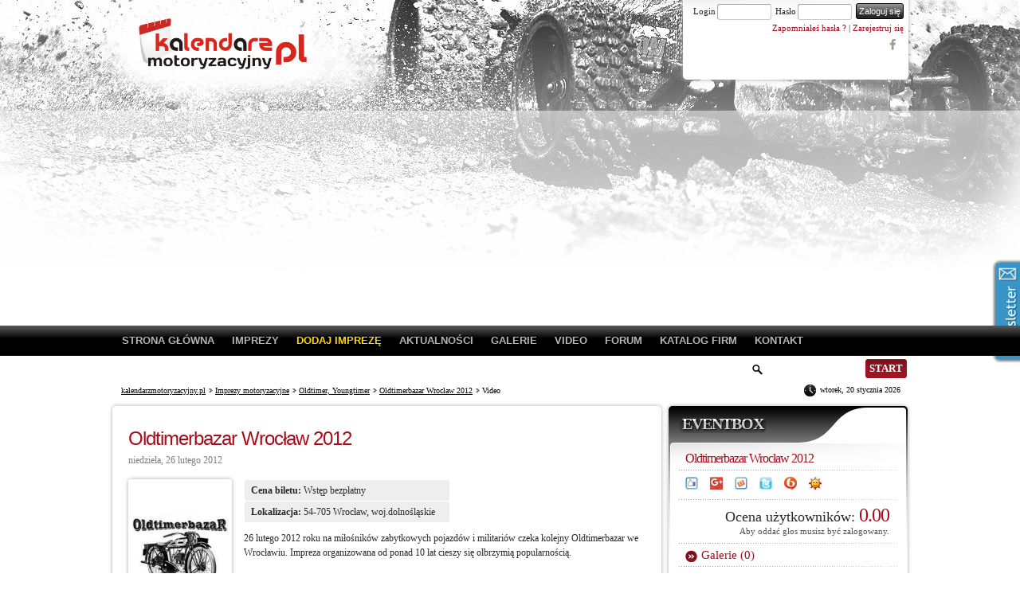

--- FILE ---
content_type: text/html
request_url: https://www.kalendarzmotoryzacyjny.pl/imprezy/9/49/oldtimerbazar-wroclaw-2012,video.html
body_size: 5898
content:
<?xml version="1.0" encoding="utf-8"?><!DOCTYPE html PUBLIC "-//W3C//DTD XHTML 1.0 Transitional//EN" "https://www.w3.org/TR/xhtml1/DTD/xhtml1-transitional.dtd">
<html xmlns="https://www.w3.org/1999/xhtml/" dir="ltr" lang="pl" xml:lang="pl" xmlns:og="https://ogp.me/ns#" xmlns:fb="https://www.facebook.com/2008/fbml">
<head>
	<base href="https://www.kalendarzmotoryzacyjny.pl/"/>
	<meta http-equiv="content-type" content="text/html; charset=utf-8" />
	<title>Oldtimerbazar Wrocław 2012 : Video : Oldtimer, Youngtimer</title>
	<meta http-equiv="content-language" content="pl" />
	<link rel="stylesheet" type="text/css" media="all" href="template/css/style.css" />
	<link href="https://www.kalendarzmotoryzacyjny.pl/favicon.ico" rel="shortcut icon">
	<link href="https://www.kalendarzmotoryzacyjny.pl/favicon.ico" rel="bookmark icon">
	<meta name="keywords" content="Oldtimerbazar, Oldtimerbazar Wrocław, giełdy motoryzacyjne, kalendarz motoryzacyjny, imprezy motoryzacyjne, zawody, rywalizacja, kalendarz imprez, eventy moto, zloty samochodowe, zloty motocyklowe"/>
	<meta name="description" content="26 lutego 2012 roku na miłośników zabytkowych pojazdów i militariów czeka kolejny Oldtimerbazar we Wrocławiu. Impreza organizowana od ponad 10 lat cieszy się olbrzymią popularnością." />

<meta property="og:title" content="Oldtimerbazar Wrocław 2012" /><meta property="og:type" content="article" /><meta property="og:image" content="pliki/plakaty/oldtimerbazar-wroclaw-2012_poster_49.jpg" /><meta property="og:site_name" content="Kalendarz Motoryzacyjny" /><meta property="fb:app_id" content="165384226865758" /><meta property="og:description" content="26 lutego 2012 roku na miłośników zabytkowych pojazdów i militariów czeka kolejny Oldtimerbazar we Wrocławiu. Impreza organizowana od ponad 10 lat cieszy się olbrzymią popularnością." />
	<script type="text/javascript" src="https://www.kalendarzmotoryzacyjny.pl/javascript/jquery-1.8.3.min.js"></script>
			<script type="text/javascript" src="https://www.kalendarzmotoryzacyjny.pl/javascript/jq.prettyphoto/js/jq.prettyphoto.js"></script>
	<link rel="stylesheet" href="https://www.kalendarzmotoryzacyjny.pl/javascript/jq.prettyphoto/css/jq.prettyphoto.css" type="text/css" media="screen" />
	<script type="text/javascript">
		$(document).ready(function() {
						$("a[href*='.jpg'], a[href*='.png'], a[href*='.gif'], a[href*='.bmp'], a[rel*='photo']").prettyPhoto({animationSpeed: "normal", padding: 40, opacity: 0.5, showTitle: true, allowresize: true, counter_separator_label: "/", theme: "dark_rounded", hideflash: false, modal: false});
		});
	</script>
	<script src="https://maps.google.com/maps?file=api&v=3&sensor=false&key=ABQIAAAAxcY3o30iqPn7OsizW5pJ0xToXubNe4IGhIKQZVjlEcBFbisRiRRCtefqir1UP5PtK6YVIadqOTCl9g" type="text/javascript"></script>
	<script type="text/javascript" src="https://www.kalendarzmotoryzacyjny.pl/javascript/jquery.cookie.js"></script>
	<script type="text/javascript" src="https://www.kalendarzmotoryzacyjny.pl/javascript/cms.js"></script>
	<script type="text/javascript" src="https://ads.motmedia.pl/www/delivery/spcjs.php?id=16"></script>
	<script async src="https://pagead2.googlesyndication.com/pagead/js/adsbygoogle.js?client=ca-pub-1444829732435148" crossorigin="anonymous"></script>
<!-- Google tag (gtag.js) -->
<script async src="https://www.googletagmanager.com/gtag/js?id=G-P1S0F92X7Z"></script>
<script>
  window.dataLayer = window.dataLayer || [];
  function gtag(){dataLayer.push(arguments);}
  gtag('js', new Date());

  gtag('config', 'G-P1S0F92X7Z');
</script>
</head>
<body>
	<div class="top">
		<a href="https://www.kalendarzmotoryzacyjny.pl/" class="logo"/></a>
		<div class="modul mod_logowanie" id="mod_9" style="height: 110px !important;"><div class="mod_content"><form method="post" action="" class="logout"><label>Login<input type="text" class="check+empty text" name="log_login" value=""/></label><label>Hasło<input type="password" class="check+empty text" name="log_haslo" value=""/></label><input type="submit" class="button" value="Zaloguj się"/><br class="clear"/></form><a href="https://www.kalendarzmotoryzacyjny.pl/uzytkownik/przypomnij_haslo.html">Zapomniałeś hasła ?</a> | <a href="https://www.kalendarzmotoryzacyjny.pl/uzytkownik/rejestracja.html">Zarejestruj się</a><div id="fb_g_like">
			<div class="f_like"><a rel="nofollow" href="https://www.facebook.com/Imprezy-Motoryzacyjne" target="_blank" title="Imprezy Motoryzacyjne na Facebook"><img alt="Imprezy Motoryzacyjne na Facebook" class="sociable-hovers" style="border: 0px none;" src="https://www.kalendarzmotoryzacyjny.pl/template/images/th-f.jpg" /></a></div>
		</div></div></div>	</div>
	<div class="topmenu">
		<div style="width: 996px; margin: auto">
			<div class="menu"><ul><li class="lvl_1"><a href="https://www.kalendarzmotoryzacyjny.pl/">Strona główna</a></li><li class="lvl_1"><a href="https://www.kalendarzmotoryzacyjny.pl/imprezy.html">Imprezy</a><ul><li class="lvl_2"><a >Imprezy motocyklowe</a><ul><li class="lvl_3"><a href="https://www.kalendarzmotoryzacyjny.pl/imprezy/19/enduro.html">Enduro</a></li><li class="lvl_3"><a href="https://www.kalendarzmotoryzacyjny.pl/imprezy/20/motocross.html">Motocross</a></li><li class="lvl_3"><a href="https://www.kalendarzmotoryzacyjny.pl/imprezy/21/supermoto.html">Supermoto</a></li><li class="lvl_3"><a href="https://www.kalendarzmotoryzacyjny.pl/imprezy/22/trial_motocyklowy.html">Trial motocyklowy</a></li><li class="lvl_3"><a href="https://www.kalendarzmotoryzacyjny.pl/imprezy/23/zloty_motocyklowe.html">Zloty motocyklowe</a></li></ul></li><li class="lvl_2"><a >Imprezy samochodowe</a><ul><li class="lvl_3"><a href="https://www.kalendarzmotoryzacyjny.pl/imprezy/4/14_mili_wyscigi_rownolegle.html">1/4 mili, wyścigi równoległe</a></li><li class="lvl_3"><a href="https://www.kalendarzmotoryzacyjny.pl/imprezy/7/18_mili_wyscigi_rownolegle.html">1/8 mili, wyścigi równoległe</a></li><li class="lvl_3"><a href="https://www.kalendarzmotoryzacyjny.pl/imprezy/1/drifting.html">Drifting</a></li><li class="lvl_3"><a href="https://www.kalendarzmotoryzacyjny.pl/imprezy/15/imprezy_motoryzacyjne.html">Imprezy motoryzacyjne</a></li><li class="lvl_3"><a href="https://www.kalendarzmotoryzacyjny.pl/imprezy/12/inne.html">Inne</a></li><li class="lvl_3"><a href="https://www.kalendarzmotoryzacyjny.pl/imprezy/2/karting.html">Karting</a></li><li class="lvl_3"><a href="https://www.kalendarzmotoryzacyjny.pl/imprezy/11/kjs-track-day-rally-sprint.html">KJS, Track Day, Rally Sprint</a></li><li class="lvl_3"><a href="https://www.kalendarzmotoryzacyjny.pl/imprezy/5/lap-race.html">Lap Race</a></li><li class="lvl_3"><a href="https://www.kalendarzmotoryzacyjny.pl/imprezy/3/off-road.html">Off-Road</a></li><li class="lvl_3"><a href="https://www.kalendarzmotoryzacyjny.pl/imprezy/9/oldtimer-youngtimer.html">Oldtimer, Youngtimer</a></li><li class="lvl_3"><a href="https://www.kalendarzmotoryzacyjny.pl/imprezy/17/rajdy-samochodowe.html">Rajdy samochodowe</a></li><li class="lvl_3"><a href="https://www.kalendarzmotoryzacyjny.pl/imprezy/10/rajdy-terenowe.html">Rajdy terenowe</a></li><li class="lvl_3"><a href="https://www.kalendarzmotoryzacyjny.pl/imprezy/8/rallycross.html">Rallycross</a></li><li class="lvl_3"><a href="https://www.kalendarzmotoryzacyjny.pl/imprezy/6/targi-motoryzacyjne.html">Targi motoryzacyjne</a></li><li class="lvl_3"><a href="https://www.kalendarzmotoryzacyjny.pl/imprezy/13/wyscigi-gorskie.html">Wyścigi górskie</a></li><li class="lvl_3"><a href="https://www.kalendarzmotoryzacyjny.pl/imprezy/16/wyscigi-samochodowe.html">Wyścigi samochodowe</a></li><li class="lvl_3"><a href="https://www.kalendarzmotoryzacyjny.pl/imprezy/14/wyscigi-torowe.html">Wyścigi torowe</a></li><li class="lvl_3"><a href="https://www.kalendarzmotoryzacyjny.pl/imprezy/18/zloty-samochodowe.html">Zloty samochodowe</a></li></ul></li><li class="lvl_2"><a href="https://www.kalendarzmotoryzacyjny.pl/imprezy,archiwum.html">Archiwum imprez</a></li></ul></li><li class="lvl_1"><a href="https://www.kalendarzmotoryzacyjny.pl/imprezy,dodaj.html" class="gold">Dodaj imprezę</a></li><li class="lvl_1"><a href="https://www.kalendarzmotoryzacyjny.pl/aktualnosci.html">Aktualności</a></li><li class="lvl_1"><a href="https://www.kalendarzmotoryzacyjny.pl/imprezy,galerie.html">Galerie</a></li><li class="lvl_1"><a href="https://www.kalendarzmotoryzacyjny.pl/imprezy,video.html">Video</a></li><li class="lvl_1"><a href="https://www.forumsamochodowe.pl" target="_blank">Forum</a></li><li class="lvl_1"><a href="https://www.katalogmotoryzacyjny.pl" target="_blank">Katalog firm</a></li><li class="lvl_1"><a href="https://www.motmedia.pl/kontakt" target="_blank">Kontakt</a></li></ul></div>			<form class="search_form" action="index.php" method="get">
				<input type="hidden" class="text" value="imprezy" name="com"/>
				<input type="hidden" class="text" value="szukaj" name="pg"/>
				<input type="text" class="text" value="" name="szukaj"/>
				<input type="submit" class="button" value="Start"/>
			</form>
		</div>
	</div>
	<div class="template">
		<div style="height: 26px; display: table; width: 100%;">
			<div class="pathway"><a href="https://www.kalendarzmotoryzacyjny.pl/">kalendarzmotoryzacyjny.pl</a><span></span><a href="https://www.kalendarzmotoryzacyjny.pl/imprezy.html">Imprezy motoryzacyjne</a><span></span><a href="https://www.kalendarzmotoryzacyjny.pl/imprezy/9/oldtimer_youngtimer.html">Oldtimer, Youngtimer</a><span></span><a href="https://www.kalendarzmotoryzacyjny.pl/imprezy/9/49/oldtimerbazar-wroclaw-2012.html">Oldtimerbazar Wrocław 2012</a><span></span>Video</div><div class="time">wtorek, 20 stycznia 2026 </div>
		</div>
								<div style="margin: 0px 5px 5px 5px">
		<script type='text/javascript'><!--// <![CDATA[
			OA_show(181);
		// ]]> --></script>
		</div>
		<table>
			<tr>
				<td>
					<div class="content com_imprezy"><div class="impreza_pg">
<h1 class="title"><a href="https://www.kalendarzmotoryzacyjny.pl/imprezy/9/49/oldtimerbazar-wroclaw-2012.html">Oldtimerbazar Wrocław 2012</a></h1>
<div class="data">
	niedziela, 26 lutego 2012 </div>

<div class="plakat">
<a href="pliki/plakaty/oldtimerbazar-wroclaw-2012_poster_49.jpg"><img src="pliki/plakaty/oldtimerbazar-wroclaw-2012_poster_49.jpg" alt="" style="top: 37.333333333333px"/></a></div>
<div class="info">
	<div>
	<b>Cena biletu:</b> 
	Wstęp bezpłatny	</div>
	<div>
		<b>Lokalizacja:</b> 54-705 Wrocław, woj.dolnośląskie	</div>
</div>
<div class="introtxt">
26 lutego 2012 roku na miłośników zabytkowych pojazdów i militariów czeka kolejny Oldtimerbazar we Wrocławiu. Impreza organizowana od ponad 10 lat cieszy się olbrzymią popularnością.</div>
<br class="clear"/>

<div class="box video_list">
		<div class="title">Video (0)</div><input type="button" class="button" value="Dodaj materiał VIDEO" id="add_content"/><fieldset id="add_form"><legend>Dodaj materiał video</legend><ul class="komunikat alert" style="margin-bottom: 0px;"><li class="ico">&nbsp;</li><li>Aby dodawać materiały video musisz być zalogowany.</li></ul></fieldset><ul class="komunikat info" style="margin-top: 6px"><li class="ico">&nbsp;</li><li>Jeszcze nikt nie dodał materiału wideo do tego wydarzenia.</li></ul></div>
</div></div>				</td>
				<td style="width: 300px; padding-left: 8px;">
					<div class="modul mod_eventbox">
		<div class="title"><div class="txt">Eventbox<div></div></div><div class="box"></div></div>
			<div class="mod_content">
				<ul>
					<li class="title"><h2><a href="https://www.kalendarzmotoryzacyjny.pl/imprezy/9/49/oldtimerbazar-wroclaw-2012.html">Oldtimerbazar Wrocław 2012</a></h2></li>
					<li>
					 <div class="buttons" style="overflow:hidden; height:25px;"><ul id="share-to-site">
	  <li><a id="facebook" title="Poinformuj innych ludzi na Facebooku o tym wątku" onclick="window.open('https://www.facebook.com/sharer/sharer.php?u=https://www.kalendarzmotoryzacyjny.pl/imprezy/9/49/oldtimerbazar-wroclaw-2012.html&title=Oldtimerbazar Wrocław 2012', 'Facebook'); return false;"><img alt="Poinformuj innych ludzi na Facebooku o tym wątku" class="sociable-hovers" style="border: 0px none;" src="http://www.kalendarzmotoryzacyjny.pl/template/images/th-facebook.jpg" /></a></li>
	  <li><a id="googleplus" title="Poinformuj innych ludzi na G+ o tym wątku" onclick="window.open('https://plus.google.com/share?url=https://www.kalendarzmotoryzacyjny.pl/imprezy/9/49/oldtimerbazar-wroclaw-2012.html', 'G+'); return false;"><img alt="Poinformuj innych ludzi na G+ o tym wątku" class="sociable-hovers" style="border: 0px none;" src="http://www.kalendarzmotoryzacyjny.pl/template/images/th-gplus.jpg" /></a></li>
	  <li><a id="wykop" title="Poinformuj innych ludzi na Wykopie o tym wątku" onclick="window.open('http://www.wykop.pl/dodaj/link/url,https://www.kalendarzmotoryzacyjny.pl/imprezy/9/49/oldtimerbazar-wroclaw-2012.html,title,Oldtimerbazar Wrocław 2012', 'Wykop'); return false;"><img alt="Poinformuj innych ludzi na Wykopie o tym wątku" class="sociable-hovers" style="border: 0px none;" src="http://www.kalendarzmotoryzacyjny.pl/template/images/th-wykop.jpg" /></a></li>
	  <li><a id="twitter" title="Poinformuj znajomych na Twitter-ze o tym wątku" onclick="window.open('http://twitter.com/home?status=https://www.kalendarzmotoryzacyjny.pl/imprezy/9/49/oldtimerbazar-wroclaw-2012.html', 'Twitter'); return false;"><img alt="Poinformuj znajomych na Twitter-ze o tym wątku" class="sociable-hovers" style="border: 0px none;" src="http://www.kalendarzmotoryzacyjny.pl/template/images/th-twitter.jpg" /></a></li>
	  <li><a id="blip" title="Poinformuj znajomych na Blip-ie o tym wątku" onclick="window.open('http://blip.pl/dashboard?body=Oldtimerbazar Wrocław 2012&nbsp;https://www.kalendarzmotoryzacyjny.pl/imprezy/9/49/oldtimerbazar-wroclaw-2012.html', 'Blip'); return false;"><img alt="Poinformuj znajomych na Blip-ie o tym wątku" class="sociable-hovers" style="border: 0px none;" src="http://www.kalendarzmotoryzacyjny.pl/template/images/th-blip.jpg" /></a></li>
	  <li><a id="gg" title="Poinformuj znajomych na GG o tym wątku" onclick="window.open('http://www.gadu-gadu.pl/polec?url=https://www.kalendarzmotoryzacyjny.pl/imprezy/9/49/oldtimerbazar-wroclaw-2012.html&amp;title=Oldtimerbazar Wrocław 2012', 'GG'); return false;"><img alt="Poinformuj znajomych na GG o tym wątku" class="sociable-hovers" style="border: 0px none;" src="http://www.kalendarzmotoryzacyjny.pl/template/images/th-gg.jpg" /></a></li>
	  </ul></div>
					</li>
					<li class="ocena">
						Ocena użytkowników: <span class="cufon">0.00</span><div>Aby oddać głos musisz być zalogowany.</div>		<br class="clear"/>
					</li>
					<li class="galerie">
						<a href="https://www.kalendarzmotoryzacyjny.pl/imprezy/9/49/oldtimerbazar-wroclaw-2012,galerie.html">Galerie (0)</a>
					</li>
					<li class="video">
						<a href="https://www.kalendarzmotoryzacyjny.pl/imprezy/9/49/oldtimerbazar-wroclaw-2012,video.html">Video (0)</a>
					</li>
					<li class="komentarze">
						<a href="https://www.kalendarzmotoryzacyjny.pl/imprezy/9/49/oldtimerbazar-wroclaw-2012,komentarze.html">Komentarze (0)</a>
					</li>
				</ul>
			</div>
		</div>					<div style="margin-bottom: 10px;"><script type='text/javascript'><!--// <![CDATA[
						OA_show(182);
					// ]]> --></script></div>
					<script type="text/javascript">
	function next_month() {
		var year = $('div.mod_kalendarz input#year').val();
		var month = $('div.mod_kalendarz input#month').val();
		month++;
		if(month == 13) { year++;  month = 01; }
		$('div.mod_kalendarz').empty().load('modules/kalendarz/tmpl.kalendarz.content.php?month='+month+'&year='+year+'&refresh=true&title=1&file=/index.php');
	}
	function prev_month() {
		var year = $('div.mod_kalendarz input#year').val();
		var month = $('div.mod_kalendarz input#month').val();
		month--;
		if(month == 00) { year--;  month = 12; }
		$('div.mod_kalendarz').empty().load('modules/kalendarz/tmpl.kalendarz.content.php?month='+month+'&year='+year+'&refresh=true&title=1&file=/index.php');
	}
</script><div class="modul mod_kalendarz" id="mod_7"><input type="hidden" value="2026" id="year"/><input type="hidden" value="01" id="month"/><div class="title"><div class="ico"></div><div class="txt">Styczeń 2026<div></div></div><div class="box"></div></div><div class="mod_content"><table><tr class="dni cufon"><td>PON</td><td>WT</td><td>ŚR</td><td>CZW</td><td>PT</td><td>SOB</td><td>NDZ</td></tr><tr><td> </td><td> </td><td> </td><td class="off"><div></div><span class="cufon">1</span></td><td class="off"><div></div><span class="cufon">2</span></td><td class="off"><div></div><span class="cufon">3</span></td><td class="off"><div></div><span class="cufon">4</span></td></tr><tr><td class="off"><div></div><span class="cufon">5</span></td><td class="off"><div></div><span class="cufon">6</span></td><td class="off"><div></div><span class="cufon">7</span></td><td class="off"><div></div><span class="cufon">8</span></td><td class="off"><div></div><span class="cufon">9</span></td><td class="off"><div></div><span class="cufon">10</span></td><td class="off"><div></div><span class="cufon">11</span></td></tr><tr><td class="off"><div></div><span class="cufon">12</span></td><td class="off"><div></div><span class="cufon">13</span></td><td class="off"><div></div><span class="cufon">14</span></td><td class="off"><div></div><span class="cufon">15</span></td><td class="off"><div></div><span class="cufon">16</span></td><td class="off"><div></div><span class="cufon">17</span></td><td class="off"><div></div><span class="cufon">18</span></td></tr><tr><td class="off"><div></div><span class="cufon">19</span></td><td class="dzis"><div></div><span class="cufon">20</span></td><td><div></div><span class="cufon">21</span></td><td><div></div><span class="cufon">22</span></td><td><div></div><span class="cufon">23</span></td><td><div></div><span class="cufon">24</span></td><td><div></div><span class="cufon">25</span></td></tr><tr><td><div></div><span class="cufon">26</span></td><td><div></div><span class="cufon">27</span></td><td><div></div><span class="cufon">28</span></td><td><div></div><span class="cufon">29</span></td><td><div></div><span class="cufon">30</span></td><td><div></div><span class="cufon">31</span></td><td></td></tr></table><a class="prev_month" href="javascript:prev_month()">Grudzień 2025</a>  <a class="next_month" href="javascript:next_month()">Luty 2026</a></div><script type="text/javascript">
	$('.mod_kalendarz .mod_content').ready(function() {
		Cufon.replace('.mod_kalendarz .title, .mod_kalendarz .cufon');
	});
</script></div>										<div class="modul mod_losowe_zdjecie" id="mod_23"><div class="title"><div class="ico"></div><div class="txt">Losowe zdjęcie<div></div></div><div class="box"></div></div><div class="mod_content"><div class="img"><a rel="photo" href="pliki/galerie/16/volkswagen_golf_ii_alufelgi.jpg"><img src="pliki/galerie/16/thumb/volkswagen_golf_ii_alufelgi.jpg" style="width: 160px; height:106px; margin-top:27px; margin-bottom: 27px;"/></a></div></div></div>					<div class="mod_slowa_kluczowe"><ul><li><a href="https://www.kalendarzmotoryzacyjny.pl/tag,aukcja.html" style="font-size: 1em">aukcja</a></li> <li><a href="https://www.kalendarzmotoryzacyjny.pl/tag,lotnisko ułęż.html" style="font-size: 1em">lotnisko ułęż</a></li> <li><a href="https://www.kalendarzmotoryzacyjny.pl/tag,targi techniki motoryzacyjnej.html" style="font-size: 1.5em">targi techniki motoryzacyjnej</a></li> <li><a href="https://www.kalendarzmotoryzacyjny.pl/tag,nissan sway.html" style="font-size: 1em">nissan sway</a></li> <li><a href="https://www.kalendarzmotoryzacyjny.pl/tag,motorsport.html" style="font-size: 1em">motorsport</a></li> <li><a href="https://www.kalendarzmotoryzacyjny.pl/tag,samochody zabytkowe.html" style="font-size: 1.5em">samochody zabytkowe</a></li> <li><a href="https://www.kalendarzmotoryzacyjny.pl/tag,baja poland.html" style="font-size: 1em">baja poland</a></li> <li><a href="https://www.kalendarzmotoryzacyjny.pl/tag,wyścig załuż.html" style="font-size: 1em">wyścig załuż</a></li> <li><a href="https://www.kalendarzmotoryzacyjny.pl/tag,opona 30.html" style="font-size: 1em">opona 30</a></li> <li><a href="https://www.kalendarzmotoryzacyjny.pl/tag,3stawy katowice otwarcie kamikaze kamikazedrivers japan cars japońska motoryzacja azja meet spot.html" style="font-size: 1em">3stawy katowice otwarcie kamikaze kamikazedrivers japan cars japońska motoryzacja azja meet spot</a></li> <li><a href="https://www.kalendarzmotoryzacyjny.pl/tag,puchary.html" style="font-size: 1.25em">puchary</a></li> <li><a href="https://www.kalendarzmotoryzacyjny.pl/tag,warsztat.html" style="font-size: 1.5em">warsztat</a></li> <li><a href="https://www.kalendarzmotoryzacyjny.pl/tag,ostróda.html" style="font-size: 1em">ostróda</a></li> <li><a href="https://www.kalendarzmotoryzacyjny.pl/tag,volkswagen golf iii gt.html" style="font-size: 1em">volkswagen golf iii gt</a></li> <li><a href="https://www.kalendarzmotoryzacyjny.pl/tag,porsche 919 hybrid.html" style="font-size: 1em">porsche 919 hybrid</a></li> <li><a href="https://www.kalendarzmotoryzacyjny.pl/tag,rallyborne.html" style="font-size: 1em">rallyborne</a></li> <li><a href="https://www.kalendarzmotoryzacyjny.pl/tag,tvn turbo.html" style="font-size: 1em">tvn turbo</a></li> <li><a href="https://www.kalendarzmotoryzacyjny.pl/tag,iv runda pucharu polski quadcross.html" style="font-size: 1em">iv runda pucharu polski quadcross</a></li> <li><a href="https://www.kalendarzmotoryzacyjny.pl/tag,ludzie.html" style="font-size: 1em">ludzie</a></li> <li><a href="https://www.kalendarzmotoryzacyjny.pl/tag,california kid.html" style="font-size: 1em">california kid</a></li> <li><a href="https://www.kalendarzmotoryzacyjny.pl/tag,retro.html" style="font-size: 1em">retro</a></li> <li><a href="https://www.kalendarzmotoryzacyjny.pl/tag,traktor.html" style="font-size: 1em">traktor</a></li> <li><a href="https://www.kalendarzmotoryzacyjny.pl/tag,4turbo motul cup.html" style="font-size: 1em">4turbo motul cup</a></li> <li><a href="https://www.kalendarzmotoryzacyjny.pl/tag,fiat.html" style="font-size: 1.5em">fiat</a></li> <li><a href="https://www.kalendarzmotoryzacyjny.pl/tag,wrc.html" style="font-size: 1em">wrc</a></li> </ul></div>					<script type='text/javascript'><!--// <![CDATA[
						OA_show(121);
					// ]]> --></script>
					<script type='text/javascript'><!--// <![CDATA[
						OA_show(122);
					// ]]> --></script>
				</td>
			</tr>
		</table>
	</div>
	<div style="clear: both; margin: 0px; text-align: center;">
<!-- Billboard - długi -->
	</div>
	<div class="na_skroty">
		<div class="left"></div>
		<div class="right"></div>
		<div class="template">
			<div class="box_title"><div class="txt cufon">Na skróty<div></div></div><div class="box"></div></div>
			<div class="menu menu_glowne"><ul><li class="lvl_1"><a href="https://www.kalendarzmotoryzacyjny.pl/">Strona główna</a></li><li class="lvl_1"><a href="https://www.kalendarzmotoryzacyjny.pl/imprezy.html">Imprezy</a></li><li class="lvl_1"><a href="https://www.kalendarzmotoryzacyjny.pl/imprezy,dodaj.html" class="gold">Dodaj imprezę</a></li><li class="lvl_1"><a href="https://www.kalendarzmotoryzacyjny.pl/aktualnosci.html">Aktualności</a></li><li class="lvl_1"><a href="https://www.kalendarzmotoryzacyjny.pl/imprezy,galerie.html">Galerie</a></li><li class="lvl_1"><a href="https://www.kalendarzmotoryzacyjny.pl/imprezy,video.html">Video</a></li><li class="lvl_1"><a href="https://www.forumsamochodowe.pl" target="_blank">Forum</a></li><li class="lvl_1"><a href="https://www.katalogmotoryzacyjny.pl" target="_blank">Katalog firm</a></li><li class="lvl_1"><a href="https://www.motmedia.pl/kontakt" target="_blank">Kontakt</a></li></ul></div><div class="menu"><div class="title">Imprezy samochodowe</div><ul><li class="lvl_1"><a href="https://www.kalendarzmotoryzacyjny.pl/imprezy/4/14_mili_wyscigi_rownolegle.html">1/4 mili, wyścigi równoległe</a></li><li class="lvl_1"><a href="https://www.kalendarzmotoryzacyjny.pl/imprezy/7/18_mili_wyscigi_rownolegle.html">1/8 mili, wyścigi równoległe</a></li><li class="lvl_1"><a href="https://www.kalendarzmotoryzacyjny.pl/imprezy/1/drifting.html">Drifting</a></li><li class="lvl_1"><a href="https://www.kalendarzmotoryzacyjny.pl/imprezy/15/imprezy_motoryzacyjne.html">Imprezy motoryzacyjne</a></li><li class="lvl_1"><a href="https://www.kalendarzmotoryzacyjny.pl/imprezy/12/inne.html">Inne</a></li><li class="lvl_1"><a href="https://www.kalendarzmotoryzacyjny.pl/imprezy/2/karting.html">Karting</a></li><li class="lvl_1"><a href="https://www.kalendarzmotoryzacyjny.pl/imprezy/11/kjs-track-day-rally-sprint.html">KJS, Track Day, Rally Sprint</a></li><li class="lvl_1"><a href="https://www.kalendarzmotoryzacyjny.pl/imprezy/5/lap-race.html">Lap Race</a></li><li class="lvl_1"><a href="https://www.kalendarzmotoryzacyjny.pl/imprezy/3/off-road.html">Off-Road</a></li><li class="lvl_1"><a href="https://www.kalendarzmotoryzacyjny.pl/imprezy/9/oldtimer-youngtimer.html">Oldtimer, Youngtimer</a></li><li class="lvl_1"><a href="https://www.kalendarzmotoryzacyjny.pl/imprezy/17/rajdy-samochodowe.html">Rajdy samochodowe</a></li><li class="lvl_1"><a href="https://www.kalendarzmotoryzacyjny.pl/imprezy/10/rajdy-terenowe.html">Rajdy terenowe</a></li><li class="lvl_1"><a href="https://www.kalendarzmotoryzacyjny.pl/imprezy/8/rallycross.html">Rallycross</a></li><li class="lvl_1"><a href="https://www.kalendarzmotoryzacyjny.pl/imprezy/6/targi-motoryzacyjne.html">Targi motoryzacyjne</a></li><li class="lvl_1"><a href="https://www.kalendarzmotoryzacyjny.pl/imprezy/13/wyscigi-gorskie.html">Wyścigi górskie</a></li><li class="lvl_1"><a href="https://www.kalendarzmotoryzacyjny.pl/imprezy/16/wyscigi-samochodowe.html">Wyścigi samochodowe</a></li><li class="lvl_1"><a href="https://www.kalendarzmotoryzacyjny.pl/imprezy/14/wyscigi-torowe.html">Wyścigi torowe</a></li><li class="lvl_1"><a href="https://www.kalendarzmotoryzacyjny.pl/imprezy/18/zloty-samochodowe.html">Zloty samochodowe</a></li></ul></div><div class="menu"><div class="title">Imprezy motocyklowe</div><ul><li class="lvl_1"><a href="https://www.kalendarzmotoryzacyjny.pl/imprezy/19/enduro.html">Enduro</a></li><li class="lvl_1"><a href="https://www.kalendarzmotoryzacyjny.pl/imprezy/20/motocross.html">Motocross</a></li><li class="lvl_1"><a href="https://www.kalendarzmotoryzacyjny.pl/imprezy/21/supermoto.html">Supermoto</a></li><li class="lvl_1"><a href="https://www.kalendarzmotoryzacyjny.pl/imprezy/22/trial_motocyklowy.html">Trial motocyklowy</a></li><li class="lvl_1"><a href="https://www.kalendarzmotoryzacyjny.pl/imprezy/23/zloty_motocyklowe.html">Zloty motocyklowe</a></li></ul></div><div class="menu"><div class="title">Konto użytkownika</div><ul><li class="lvl_1"><a href="https://www.kalendarzmotoryzacyjny.pl/uzytkownik.html">Moje konto</a></li><li class="lvl_1"><a href="https://www.kalendarzmotoryzacyjny.pl/uzytkownik/rejestracja.html">Nowy użytkownik</a></li><li class="lvl_1"><a href="https://www.kalendarzmotoryzacyjny.pl/uzytkownik/przypomnij_haslo.html">Przypomnij hasło</a></li><li class="lvl_1"><a href="https://www.kalendarzmotoryzacyjny.pl/imprezy,dodaj.html">Dodaj imprezę</a></li></ul></div>		</div>
		<br class="clear"/>
	</div>
	<br class="clear"/>
	<div class="partnerzy">
		<div class="template">
			<div class="cufon">Nasi partnerzy &raquo;</div>
			<div class="mod_partnerzy" id="mod_13"><a href="https://www.kalendarzmotoryzacyjny.pl/partner/forum-samochodowe,1.html"><img src="pliki/partnerzy/thumb/forum-samochodowe_logo_1.png" style="width: 145; height:40px; margin-top:0px; margin-bottom: 0px;"/></a></div>		</div>
	</div>
	<div class="stopka">
		Wszelkie prawa zastrzezone © <a href="https://www.kalendarzmotoryzacyjny.pl">Kalendarzmotoryzacyjny.pl</a> | <a href="https://www.motmedia.pl/polityka-prywatnosci" rel="nofollow" target="_blank">Polityka prywatności</a><br/>
		Projekt i wykonanie: Ad-Sense.pl tworzenie stron internetowych 
	</div>

<div class="polityka-cookie">
 <div class="inContext_disabled">
  <p>Strona korzysta z plików cookies w celu realizacji usług i zgodnie z <a href="https://www.motmedia.pl/polityka-prywatnosci" target="_blank" rel="nofollow">Polityką Plików Cookies</a>. Korzystając z niej wyrażasz zgodę na ich używanie. Warunki przechowywania lub dostępu do tych plików możesz określić w Twojej przeglądarce.</p>
  <a class="button-close" href="#"><span>Zamknij</span></a>
 </div>
</div>	
<div id="newsletter">
 <div class="label1"></div>
 <div class="label2">
  <form action="https://newsletter.motmedia.pl" method="get" target="_blank">
   <p class="newsletter-top">Bądź na bieżąco<br/>z Motoryzacją</p>
   <p class="newsletter-text">Zamów bezpłatny newsletter!</p>
   <input class="newsletter-email" type="text" name="email" /><input class="newsletter-submit" type="submit" value="zamów" />
  </form>
 </div>
</div>
</body>
</html>


--- FILE ---
content_type: text/html; charset=utf-8
request_url: https://www.google.com/recaptcha/api2/aframe
body_size: 266
content:
<!DOCTYPE HTML><html><head><meta http-equiv="content-type" content="text/html; charset=UTF-8"></head><body><script nonce="bWZ9Va-1N2ocXFeFuRJUtA">/** Anti-fraud and anti-abuse applications only. See google.com/recaptcha */ try{var clients={'sodar':'https://pagead2.googlesyndication.com/pagead/sodar?'};window.addEventListener("message",function(a){try{if(a.source===window.parent){var b=JSON.parse(a.data);var c=clients[b['id']];if(c){var d=document.createElement('img');d.src=c+b['params']+'&rc='+(localStorage.getItem("rc::a")?sessionStorage.getItem("rc::b"):"");window.document.body.appendChild(d);sessionStorage.setItem("rc::e",parseInt(sessionStorage.getItem("rc::e")||0)+1);localStorage.setItem("rc::h",'1768926437156');}}}catch(b){}});window.parent.postMessage("_grecaptcha_ready", "*");}catch(b){}</script></body></html>

--- FILE ---
content_type: text/css
request_url: https://www.kalendarzmotoryzacyjny.pl/template/css/style.css
body_size: 8821
content:
/*OGOLNE*/
body { color: #292929; margin: 0px 0px 40px 0px; padding: 0px; font-family: tahoma; font-size: 12px; background: url('../images/body.jpg') no-repeat center top;}
a { color: #A30E1D; }
div.data { color: #7E7E7E; display: table;}
table { width: 100%; border-collapse: separate; border-spacing: 0px; clear: both;}
table td{ vertical-align: top; }
br.clear { display: block; clear: both; line-height: 0px; }
a.more { background: #fff url('../images/pkt_2.png') no-repeat right center; padding: 3px 18px 3px 3px; text-decoration: none; color: #545454; position: relative; margin-top: 4px; display: block; float: right; display: table; clear: both; }
a.more:hover { color: #000; text-decoration: underline; color: #A30E1D;  }
iframe { border: none; position: relative; z-index: 0;}
label.button_submit { padding: 12px 15px 8px 15px; width: auto; text-align: center; font-weight: bold; font-size: 20px; color: #fff; background: #A30E1D url('../images/shad_white_bck.png') repeat-x; border: 1px solid #A30E1D; cursor: pointer; margin: 20px auto auto auto; display: table; -moz-border-radius: 5px; -webkit-border-radius: 5px; -khtml-border-radius: 5px; border-radius: 5px; }
label.button_submit input { display: none; }
hr { height: 1px; background: #ddd; border: none; margin: 10px 0px 10px 0px; }
img {border: none;}

fieldset { background: #eee url('../images/shad_white_bck_2.png') repeat-x; border: 1px solid #ccc; margin: 4px 0px 4px 0px; padding: 11px 15px 15px 15px; }
fieldset legend { font-weight: bold; background: #ccc url('../images/shad_white_bck.png'); padding: 4px 10px 4px 10px; margin: 0px 0px 0px -20px;  }

form { margin: 0px; padding: 0px; }
form label { display: table; width: 100%; margin: 1px 0px 1px 0px; text-align: right; font-weight: bold; line-height: 25px; }
form label input.text, form label textarea { float: right; width: 60%; margin-left: 6px; display: inline; }
form input.text, select, textarea { font-family: inherit; font-size: inherit; border: 1px solid #aaa; border-bottom: 1px solid #ccc; border-right: 1px solid #ccc; padding: 5px; margin: 0px; }
select { width: 60%; }
input.button { border: 1px solid #000; background: #292929 url('../images/shad_white_bck.png') repeat-x; padding: 3px 4px 3px 4px; cursor: pointer; color: #fff; float: right; margin-top: 4px; }
input.button:hover { background-color: #000; border: 1px solid #000; }

div.googleadsimprezy { margin:5px }

/*CSS3*/
div.modul, div.content { 
	-moz-border-radius: 5px; -webkit-border-radius: 5px; -khtml-border-radius: 5px; border-radius: 5px; 
	-moz-box-shadow: 0px 0px 5px #aaa; -webkit-box-shadow: 0px 0px 5px #aaa; -khtml-box-shadow: 0px 0px 5px #aaa; box-shadow: 0px 0px 5px #aaa; 
}
div.modul div.title div.txt div, div.txt div {
	-moz-border-radius: 5px; -webkit-border-radius: 5px; -khtml-border-radius: 5px; border-radius: 5px; 
}
div.mod_content { 
	-moz-border-radius: 4px; -webkit-border-radius: 4px; -khtml-border-radius: 4px; border-radius: 4px; 
	-moz-border-radius-topright: 0px; -webkit-border-radius-topright: 0px; -khtml-border-radius-topright: 0px; border-top-right-radius: 0px;
}
div.modul div.title { 
	-moz-text-shadow: 1px 1px 3px #000; -webkit-text-shadow: 1px 1px 3px #000; -khtml-text-shadow: 1px 1px 3px #000; text-shadow: 1px 1px 3px #000; 
}
div.modul div.title div.box {
	-moz-border-radius-topright: 4px; -webkit-border-radius-topright: 4px; -khtml-border-radius-topright: 4px; border-top-right-radius: 4px;
}
div.mod_kalendarz table div ul {
	-moz-border-radius: 5px; -webkit-border-radius: 5px; -khtml-border-radius: 5px; border-radius: 5px; 
	-moz-box-shadow: 0px 0px 5px #aaa; -webkit-box-shadow: 0px 0px 5px #aaa; -khtml-box-shadow: 0px 0px 5px #aaa; box-shadow: 0px 0px 5px #aaa;
}
div.topmenu ul li.lvl_1, div.homepageintro  {
	-moz-border-radius: 6px; -webkit-border-radius: 6px; -khtml-border-radius: 6px; border-radius: 6px; 
}
div.stronicowanie  a, div.next_prev a, a.readmore, a.more,div.com_imprezy div.info div, ul.komunikat, div.komentarze div.item, div.galerie_list div.item, div.zdjecia_list div.item, div.video div.item, div.video_list div.item, div.galerie div.item, div.com_imprezy#blog div.item div.eventbox, fieldset, fieldset legend, input,textarea,select  {
	-moz-border-radius: 3px; -webkit-border-radius: 3px; -khtml-border-radius: 3px; border-radius: 3px; 
}
div.com_imprezy div.plakat, img.avatar, div.com_imprezy#blog div.plakat {
	-moz-box-shadow: 0px 0px 5px #aaa; -webkit-box-shadow: 0px 0px 5px #aaa; -khtml-box-shadow: 0px 0px 5px #aaa; box-shadow: 0px 0px 5px #aaa;
	-moz-border-radius: 3px; -webkit-border-radius: 3px; -khtml-border-radius: 3px; border-radius: 3px;
}

/*TOP*/
div.top { height: 109px; width: 1000px; margin: auto; position: relative; }
div.top a.logo { position: absolute; width: 230px; height: 80px; display: block; top: 15px; left: 25px; }

/*TOPMENU*/
div.topmenu { height: 38px; background: url('../images/topmenu_bck.png') repeat-x; margin: 0px; clear: both; position: relative; z-index: 10 }
div.topmenu ul { margin: 0px; padding: 0px; list-style-type: none; display: table; float: left; }
div.topmenu ul li { float: left; margin: 6px 5px 4px 5px; position: relative; font-weight: bold; padding: 0px; }
div.topmenu ul li ul { display: none; }
div.topmenu ul li.active { background: url('../images/menu_glowne_li_active_bck.png') repeat-x; text-transform: uppercase;}
div.topmenu ul li a { color: #B4B4B4; display:block; padding: 5px 6px 5px 6px; text-decoration: none; font-size: 13px; font-family: arial; }
div.topmenu ul li a:hover { color: #fff; }
div.topmenu ul li.active a { color: #fff; }

div.topmenu a.gold { color: gold; }
div.topmenu li.lvl_1 { text-transform: uppercase; } 
div.topmenu li.lvl_1:hover ul { display: block; background: url('../images/black_15.png'); text-transform: none; width: 200px; margin: 0px; padding: 7px 0px 0px 0px; position: absolute; top: 25px; left: 0px; }
div.topmenu li.lvl_1:hover ul li { display: block; float: none; margin: 0px; font-weight: normal; padding: 0px; }
div.topmenu li.lvl_1:hover ul li:hover { background: url('../images/black_15.png'); }
div.topmenu li.lvl_1:hover ul li a { padding: 8px; }

div.topmenu li.lvl_1:hover ul li.lvl_2 ul { display: none;}
div.topmenu li.lvl_1:hover ul li.lvl_2:hover ul { display: block; text-transform: none; width: 200px; margin: 0px; padding: 0px; position: absolute; top: 0px; left: 200px; }

div.topmenu form.search_form { float: right; margin-top: 7px; width: 200px; }
div.topmenu form.search_form input.text { background: #fff url('../images/szukaj_bck.png') no-repeat 5px center; padding-left: 22px; margin-right: 4px; border-color: #fff; width: 105px; }
div.topmenu form.search_form input.button { color: #fff; background: #A31524 url('../images/menu_glowne_li_active_bck.png') repeat-x; margin: 0px; text-transform: uppercase; font-weight: bold; font-family: Lucida Sans Unicode; border: 1px solid #A31524; }

/*CONTENT*/
div.template { width: 1000px; margin: auto; }
div.template div.time { float: right; padding: 2px 0px 4px 20px; margin: 4px 10px 0px 0px; font-size: 10px; color: #000; background: url('../images/time_bck.png') no-repeat left center; }
div.template div.homepageintro { background: url('../images/shad_white_bck_3.png') repeat-x; padding: 26px 26px 10px 26px; }
	
	div.homepageintro table { margin-top: 15px; }
	div.homepageintro tr.kategorie { background: url('../images/dots.png') repeat-x top left; }
	div.homepageintro tr.kategorie td { vertical-align: top; text-align: left; padding: 10px 0px 10px 0px }
	div.homepageintro tr.kategorie td.title { width: 190px; color: 15px; font-size: 15px; font-weight: bold; color: #A30E1D; letter-spacing: -1px; padding-top: 14px; padding-left: 10px;  }
	div.homepageintro tr.kategorie td ul { margin: 0px; padding: 0px; list-style-type: none; }
	div.homepageintro tr.kategorie td ul li { float: left; margin: 2px 8px 2px 8px; padding-left: 10px; background: url('../images/pkt_3.png') no-repeat 2px center; }
	div.homepageintro tr.kategorie td ul li a { color: #000; text-decoration: none; }
	div.homepageintro tr.kategorie td ul li a:hover { text-decoration: underline; }

	/*PATHWAY*/
	div.pathway { float: left; font-size: 10px; color: #000; padding: 7px 6px 6px 6px; margin: 0px  0px 0px 6px; }
	div.pathway a { color: #000; text-decoration: underline; }
	div.pathway a:hover { color: #A30E1D; text-decoration: underline; }
	div.pathway span { margin: 0px; padding: 6px; background: url('../images/pathway_arrow.png') no-repeat center center; }

/*NA SKROTY*/
div.na_skroty { background: #E7E7E7; position: relative; margin-top: 10px; padding-bottom: 10px; }
div.na_skroty div.left{ background: url('../images/na_skroty_bck_left.png') repeat-x top center; height: 200px; position: absolute; top: 0px; left: 0%; width: 50%; }
div.na_skroty div.right { background: url('../images/na_skroty_bck_right.png') repeat-x top center; height: 200px; position: absolute; top: 0px; left: 50%; width: 50%;}
div.na_skroty div.template { position: relative; z-index: 1; background: url('../images/na_skroty_bck_right.png') repeat-x top center; }
div.na_skroty div.template ul { margin: 0px; padding: 0px; list-style-type: none; }
div.na_skroty div.template ul li { background: url('../images/na_skroty_li_bck.png') no-repeat center left; padding: 2px 0px 2px 10px; color: #6F6F6F; font-size: 11px; }
div.na_skroty div.template ul li a { color: #6F6F6F; text-decoration: none; }
div.na_skroty div.template ul li a:hover { color: #000; text-decoration: underline; }
div.na_skroty div.template div.box_title { font-size: 20px; font-weight: bold; color: #fff; text-transform: uppercase; letter-spacing: -1px; display: table; text-align: right; padding-right: 106px; background: url('../images/na_skroty_title_bck.png') no-repeat bottom right; height: 46px;}
div.na_skroty div.template div.box_title div.txt { position: relative; padding: 0px 3px 0px 3px; display: block; margin: 16px 0px 0px 0px; }
div.na_skroty div.template div.box_title div.txt div { height: 100%; width: 100%; background: url('../images/mod_title_bck.png') repeat-x left top; position: absolute; top: 0px; left: 0px; clear: both; }

div.na_skroty div.template div.menu { display: table; float: left; margin: -20px 10px 10px 10px; width: 180px; }
div.na_skroty div.template div.menu_glowne { margin-top: 10px; }
div.na_skroty div.template div.menu div.title { color: #000; font-weight: normal; font-size: 14px; font-family: Lucida Sans Unicode; letter-spacing: -1px; text-transform: uppercase; }
div.na_skroty div.template div.menu ul { margin: 4px 0px 0px 10px; }

/*PARTNERZY*/
div.partnerzy { background: #E6E6E6 url('../images/partnerzy_bck.png') repeat-x; height: 53px; }
div.partnerzy div.template { display: table; }
div.partnerzy div.template div { float: left; color: #A30E1D; font-size: 18px; font-weight: bold; text-transform: uppercase; letter-spacing: -1px; padding-top: 19px; }

/*STOPKA*/
div.stopka { width: 1000px; color: #B4B4B4; font-size: 11px; margin: 12px auto 0px auto; }
div.stopka a { color: #B4B4B4; text-decoration: none; }
div.stopka a:hover { text-decoration: underline; color: #A30E1D; }

/*MODULY*/
div.modul { padding: 2px 2px 0px 2px; background: #fff url('../images/modul_bck.png') repeat-x top left; margin-bottom: 10px; }
div.modul div.mod_content { padding: 10px; background: #fff url('../images/mod_content_bck_top.png') no-repeat left top; border: 1px solid #fff; }
div.modul a { text-decoration: none; }
div.modul a:hover { text-decoration: underline; }
div.modul div.title { font-size: 20px; font-weight: bold; color: #fff; text-transform: uppercase; letter-spacing: -1px; display: table; width: 100%; text-align: right; }
div.modul div.title div.ico { width: 73px; height: 44px; float: left; }
div.modul div.title div.txt { position: relative; padding: 0px 3px 0px 3px; display: block; margin: 9px 0px 0px 0px; float: left; }
div.modul div.title div.txt div { height: 100%; width: 100%; background: url('../images/mod_title_bck.png') repeat-x left top; position: absolute; top: 0px; left: 0px; clear: both; }
div.modul div.title div.box { background: url('../images/mod_title.png') no-repeat center right; height: 44px; }

div.mod_kod_html p { margin: 0px; padding: 0px;}

	div.mod_aktualnosci {  }
	div.mod_aktualnosci div.ico { background: url('../images/mod_aktualnosci_ico.png') no-repeat 3px center; }
	div.mod_aktualnosci div.mod_content{ padding-left: 5px; }
	div.mod_aktualnosci div.item { background: url('../images/hr_bck.png') no-repeat left top; padding: 6px 16px 6px 16px; clear: both; }
	div.mod_aktualnosci div.item a.tytul { font-weight:bold; }
	div.mod_aktualnosci div.item .data { font-size:10px; }
	div.mod_aktualnosci div.first { background: none; }
	div.mod_aktualnosci div.first a.tytul { font-size: 15px; font-family: Lucida Sans Unicode; letter-spacing: -1px; font-weight: normal;  }
	div.mod_aktualnosci div.first .data { font-size: 11px; margin-bottom: 5px; }
	div.mod_aktualnosci div.first p { margin: 0px; padding: 0px; text-align: justify; }
	div.mod_aktualnosci div.first a.readmore { font-weight: bold; display: block; padding: 2px 18px 2px 4px; color: #000; float: right; background: url('../images/readmore_pkt.png') no-repeat center right; margin-bottom: 5px; }
	
	div.mod_najblizsze_imprezy { width: 566px; float: left; }
	div.mod_najblizsze_imprezy  div.ico { background: url('../images/mod_imprezy_ico.png') no-repeat 3px center; }
	div.mod_najblizsze_imprezy a { font-size: 15px; font-family: "Lucida Sans Unicode"; letter-spacing: -1px; font-weight: normal; }
	div.mod_najblizsze_imprezy .data { font-size: 11px; }
	div.mod_najblizsze_imprezy div.item { font-size: 11px; background: url('../images/hr_bck.png') no-repeat left bottom; padding: 5px 16px 7px 0px; display: block; }
	div.mod_najblizsze_imprezy div.item div.marker { float: left; height: 30px; width: 24px; padding-right: 14px; }
	div.mod_najblizsze_imprezy div.google_map { width: 100%; height: 450px; margin-top: 8px; }
	
	div.mod_kalendarz  { width: 416px; height: 270px; display: table; }
	div.mod_kalendarz div.title  div.ico { background: url('../images/mod_kalendarz_ico.png') no-repeat 3px center; height: 50px; margin-top: -6px; }
	div.mod_kalendarz table { width: 100%; }
	div.mod_kalendarz table tr.dni td { height: 20px; font-size: 14px; color: #B4B4B4; }
	div.mod_kalendarz table td { width: 14.28%; text-align: center; vertical-align: middle; height: 30px; font-size: 18px; font-weight: bold; color: #000; }
	div.mod_kalendarz table td.dzis  { color: #A31524; }
	div.mod_kalendarz table td.off  { color: #B4B4B4; }
	div.mod_kalendarz table td.event  { background: url('../images/kalendarz_event.png') no-repeat center -1px; cursor: pointer; }
	div.mod_kalendarz table div { position: relative; }
	div.mod_kalendarz table div ul { position: absolute; bottom: 100%; right: 0%; width: 320px; font-size: 12px; padding: 8px 12px 8px 12px; margin: 0px; background: #fff url('../images/mod_content_bck_top.png') no-repeat 1px 1px; border: 2px solid #292929; display: none;}
	div.mod_kalendarz table td:hover ul { display: block; list-style-type: none; text-align: left; font-size: 11px; color: #7E7E7E; font-weight: normal; }
	div.mod_kalendarz table td:hover ul li  { padding: 4px 0px 4px 0px; background: url('../images/hr_bck.png') no-repeat -20px top; }
	div.mod_kalendarz table td:hover ul li a  { display: block; font-size: 13px; font-weight: bold; }
	div.mod_kalendarz table td ul li.data { font-size: 15px; color: #000; font-weight: bold; letter-spacing: -1px; text-transform: uppercase; padding: 0px 0px 1px 0px; margin-bottom: 5px; background: none; }
	div.mod_kalendarz a.prev_month { float: left; }
	div.mod_kalendarz a.next_month { float: right; }
	div.mod_kalendarz a.next_month, div.mod_kalendarz a.prev_month  {  font-size: 11px; font-weight: bold; display: block; padding: 5px 8px 5px 8px; margin: 4px 10px 15px 10px; background: #eaeaea url('../images/shad_white_bck.png') repeat-x; -moz-border-radius: 4px; -webkit-border-radius: 4px; -khtml-border-radius: 4px; border-radius: 4px; }
	div.mod_kalendarz a.next_month:hover, div.mod_kalendarz a.prev_month:hover  { text-decoration: none; background: #000 url('../images/shad_white_bck.png') repeat-x; color: #fff; }
	
	div.mod_kalendarz#mod_7  { width: 296px; height: 248px; }
	div.mod_kalendarz div.title  div.ico { background: url('../images/mod_kalendarz_ico.png') no-repeat 3px center; height: 50px; margin-top: -6px; }
	div.mod_kalendarz table { width: 100%; }
	div.mod_kalendarz#mod_7 table tr.dni td { height: 20px; font-size: 13px; color: #B4B4B4; }
	div.mod_kalendarz#mod_7 table td { width: 14.28%; text-align: center; vertical-align: middle; height: 26px; font-size: 14px; font-weight: bold; color: #000; }
	div.mod_kalendarz#mod_7 table td.dzis  { color: #A31524; }
	div.mod_kalendarz#mod_7 table td.off  { color: #B4B4B4; }
	div.mod_kalendarz#mod_7 table td.event  { background: url('../images/kalendarz_event_2.png') no-repeat center 1px; cursor: pointer; }
	div.mod_kalendarz#mod_7 div.title div.box { background: url('../images/mod_title.png') no-repeat 210px center; height: 44px; }
	
	div.mod_eventbox div.title div.txt { margin-left: 12px; }
	div.mod_eventbox ul li.title  { padding-top: 0px; }
	div.mod_eventbox ul li.title h2 { margin: 0px; padding: 0px; font-size: 16px; font-weight: normal; letter-spacing: -1px; color: #A30E1D; }
	div.mod_eventbox ul li.title a { margin: 0px; padding: 0px; background: none; }
	div.mod_eventbox ul { margin: 0px; padding: 0px; list-style-type: none; font-size: 15px; }
	div.mod_eventbox ul li{ background: url('../images/hr_bck.png') no-repeat -20px bottom; padding: 6px 0px 6px 8px; }
	div.mod_eventbox li a { display: block; padding-left: 20px; background: url('../images/pkt_2.png') no-repeat 0px 2px; }
	div.mod_eventbox li.ocena { text-align: right; font-size: 18px; padding: 6px 10px 6px 8px; }
	div.mod_eventbox li.ocena span.cufon { font-size: 24px; color: #A30E1D; letter-spacing: -1px; }
	div.mod_eventbox li.ocena div { font-size: 11px; color: #545454; letter-spacing: 0px; margin: 0px 0px 4px 0px; }
	div.mod_eventbox li.komentarze { background: none; }
	
	div.mod_partnerzy { display: inline; margin-top: -12px; }
	div.mod_partnerzy img { margin: 0px 5px 0px 5px; }
	
	div.mod_logowanie { background: #fff; display: block; float: right; position: absolute; right: 0px; top: -10px; padding: 0px; margin: 0px; }
	div.mod_logowanie div.mod_content { padding: 17px 5px 5px 12px; }
	div.mod_logowanie label { width: auto; float: left; font-size: 11px; line-height: 11px; font-weight: normal; margin-right: 5px; }
	div.mod_logowanie input.text { padding: 3px; margin: -4px 0px 0px 2px; width: 60px; }
	div.mod_logowanie input.button { padding: 3px; font-size: 11px; margin-top: -4px;}
	div.mod_logowanie form.logout { text-align: left; margin-bottom: 3px; }
	div.mod_logowanie { text-align: right; font-size: 11px; }
	div.mod_logowanie form.login { display: table; display: table; padding: 0px 5px 4px 0px; line-height: 31px; }
	div.mod_logowanie form.login input.button { }
	div.mod_logowanie form.login img.avatar { float: left; border: 3px solid #000; margin-right: 30px; width: 50px; }
	
	div.mod_losowe_zdjecie { margin-top:7px; }
	div.mod_losowe_zdjecie div.ico { background: url('../images/mod_losowe_zdjecie_ico.png') no-repeat 3px center; }
	div.mod_losowe_zdjecie#mod_14 div.title div.box { background: url('../images/mod_title.png') no-repeat 205px 0px; height: 44px; }
	div.mod_losowe_zdjecie div.mod_content div.img { background: url('../images/mod_losowe_zdjecie_content_bck.png') no-repeat center center; width: 200px; height: 160px; margin: auto;}
	div.mod_losowe_zdjecie div.mod_content div.img a {  }
	div.mod_losowe_zdjecie div.mod_content div.img a  img{ border: 5px solid #fff; -moz-box-shadow: 0px 0px 5px #aaa; -webkit-box-shadow: 0px 0px 5px #aaa; -khtml-box-shadow: 0px 0px 5px #aaa; box-shadow: 0px 0px 5px #aaa; }
	
	div.mod_najpopularniejsze_imprezy { margin: 0px; }
	div.mod_najpopularniejsze_imprezy  div.ico { background: url('../images/mod_imprezy_ico.png') no-repeat 3px center; }
	div.mod_najpopularniejsze_imprezy ul { margin: 0px; padding: 0px; list-style-type: none }
	div.mod_najpopularniejsze_imprezy ul li { padding: 6px 0px 6px 1%; background: url('../images/hr_bck.png') no-repeat bottom left; font-size: 11px; display: table; width: 99% }
	div.mod_najpopularniejsze_imprezy ul li.ostatnia { background: none; }
	div.mod_najpopularniejsze_imprezy ul li a { font-size: 14px; font-family: "Lucida Sans Unicode"; letter-spacing: -1px; }
	div.mod_najpopularniejsze_imprezy ul li div.odslony { float: right; min-width: 38px; background: #000 url('../images/shad_white_bck.png') repeat-x; color: #fff; margin-right: 15px; font-size: 16px; font-weight: bold; padding: 7px; text-align: center; 	-moz-border-radius: 5px; -webkit-border-radius: 5px; -khtml-border-radius: 5px; border-radius: 5px; font-family: Arial }
	div.mod_najpopularniejsze_imprezy ul li div.odslony span { font-size: 10px; font-weight: normal; display: block; margin-top: -5px; }
	div.mod_najpopularniejsze_imprezy ul li div.data span { color: #000; }
	div.mod_najpopularniejsze_imprezy ul li div.ocena { float: right; font-size: 18px; padding: 8px; width: 55px; text-align: right; letter-spacing: -1px; }
	
	div.mod_najpopularniejsze_zdjecia { margin: 0px; }
	div.mod_najpopularniejsze_zdjecia  div.ico { background: url('../images/mod_imprezy_ico.png') no-repeat 3px center; }
	div.mod_najpopularniejsze_zdjecia ul { margin: 0px 0px 3px 0px; padding: 0px; list-style-type: none }
	div.mod_najpopularniejsze_zdjecia ul li { padding: 10px 0px 10px 1%; background: url('../images/hr_bck.png') no-repeat bottom left; font-size: 11px; display: table; width: 99%; line-height: 16px; }
	div.mod_najpopularniejsze_zdjecia ul li.ostatnia { background: none; }
	div.mod_najpopularniejsze_zdjecia ul li a { font-size: 14px; font-family: "Lucida Sans Unicode"; letter-spacing: -1px; }
	div.mod_najpopularniejsze_zdjecia ul li a.event { font-size: 12px; font-family: inherit; color: #000; letter-spacing: 0px; }
	div.mod_najpopularniejsze_zdjecia ul li div.odslony { float: right; min-width: 38px; background: #000 url('../images/shad_white_bck.png') repeat-x; color: #fff; margin-right: 8px; font-size: 16px; font-weight: bold; padding: 7px; text-align: center; 	-moz-border-radius: 5px; -webkit-border-radius: 5px; -khtml-border-radius: 5px; border-radius: 5px; font-family: Arial }
	div.mod_najpopularniejsze_zdjecia ul li div.odslony span { font-size: 10px; font-weight: normal; display: block; margin-top: -5px; }
	div.mod_najpopularniejsze_zdjecia ul li div.ocena { font-size: 13px; letter-spacing: -1px; }
	div.mod_najpopularniejsze_zdjecia ul li div.img { float: left; margin-right: 10px; width: 100px; height: 65px; background: #fff; border: 3px solid #fff; -moz-box-shadow: 0px 0px 5px #aaa; -webkit-box-shadow: 0px 0px 5px #aaa; -khtml-box-shadow: 0px 0px 5px #aaa; box-shadow: 0px 0px 5px #aaa; overflow: hidden; background: #000; text-align: center;  }
	div.mod_najpopularniejsze_zdjecia ul li div.img img { width: 100px; }
	div.mod_najpopularniejsze_zdjecia ul li div.txt { float: left; width: 290px; font-size: 12px; }
	
	div.mod_ostatnie_imprezy { margin: 0px; }
	div.mod_ostatnie_imprezy  div.ico { background: url('../images/mod_imprezy_ico.png') no-repeat 3px center; }
	div.mod_ostatnie_imprezy ul { margin: 0px; padding: 0px; list-style-type: none }
	div.mod_ostatnie_imprezy ul li { padding: 6px 0px 6px 1%; background: url('../images/hr_bck.png') no-repeat bottom left; font-size: 11px; display: table; width: 99% }
	div.mod_ostatnie_imprezy ul li.ostatnia { background: none; }
	div.mod_ostatnie_imprezy ul li a { font-size: 14px; font-family: "Lucida Sans Unicode"; letter-spacing: -1px; }
	div.mod_ostatnie_imprezy ul li div.odslony { float: left; background: #000 url('../images/shad_white_bck.png') repeat-x; color: #fff; float: left; margin-right: 15px; font-size: 16px; font-weight: bold; padding: 7px; text-align: center; 	-moz-border-radius: 5px; -webkit-border-radius: 5px; -khtml-border-radius: 5px; border-radius: 5px; font-family: Arial }
	div.mod_ostatnie_imprezy ul li div.odslony span { font-size: 10px; font-weight: normal; display: block; margin-top: -5px; }
	div.mod_ostatnie_imprezy ul li div.data span { color: #000; }
	div.mod_ostatnie_imprezy ul li div.ocena { float: right; font-size: 18px; padding: 8px; width: 55px; text-align: right; letter-spacing: -1px; }
	
	div.mod_ostatnie_zdjecia { }
	div.mod_ostatnie_zdjecia  div.ico { background: url('../images/mod_imprezy_ico.png') no-repeat 3px center; }
	div.mod_ostatnie_zdjecia ul { margin: 0px 0px 3px 0px; padding: 0px; list-style-type: none }
	div.mod_ostatnie_zdjecia ul li { padding: 10px 0px 10px 1%; background: url('../images/hr_bck.png') no-repeat bottom left; font-size: 11px; display: table; width: 99%; line-height: 16px; }
	div.mod_ostatnie_zdjecia ul li.ostatnia { background: none; }
	div.mod_ostatnie_zdjecia ul li a { font-size: 14px; font-family: "Lucida Sans Unicode"; letter-spacing: -1px; }
	div.mod_ostatnie_zdjecia ul li a.event { font-size: 12px; font-family: inherit; color: #000; letter-spacing: 0px; }
	div.mod_ostatnie_zdjecia ul li div.odslony { float: left; background: #000 url('../images/shad_white_bck.png') repeat-x; color: #fff; float: left; margin-right: 8px; font-size: 16px; font-weight: bold; padding: 7px; text-align: center; 	-moz-border-radius: 5px; -webkit-border-radius: 5px; -khtml-border-radius: 5px; border-radius: 5px; font-family: Arial }
	div.mod_ostatnie_zdjecia ul li div.odslony span { font-size: 10px; font-weight: normal; display: block; margin-top: -5px; }
	div.mod_ostatnie_zdjecia ul li div.ocena { font-size: 13px; letter-spacing: -1px; }
	div.mod_ostatnie_zdjecia ul li div.img { float: left; margin-right: 10px; width: 100px; height: 65px; background: #fff; border: 3px solid #fff; -moz-box-shadow: 0px 0px 5px #aaa; -webkit-box-shadow: 0px 0px 5px #aaa; -khtml-box-shadow: 0px 0px 5px #aaa; box-shadow: 0px 0px 5px #aaa; overflow: hidden; background: #000; text-align: center;  }
	div.mod_ostatnie_zdjecia ul li div.img img { width: 100px; }
	div.mod_ostatnie_zdjecia ul li div.txt { float: left; width: 290px; font-size: 12px; }
	
	div.mod_polecane_imprezy { width: 550px; padding: 15 0px 0px 0px; float: left; border: none; -moz-border-radius: 0px; -webkit-border-radius: 0px; -khtml-border-radius: 0px; border-radius: 0px; -moz-box-shadow: 0px 0px 0px #fff; -webkit-box-shadow: 0px 0px 0px #fff; -khtml-box-shadow: 0px 0px 0px #fff; box-shadow: 0px 0px 0px #fff; background: #fff url('../images/dots.png') repeat-x top left; display: table; margin: 0px 10px 4px 10px; }
	div.mod_polecane_imprezy div.data { color: #000; font-weight: bold; line-height: 16px; margin-top: 5px; }
	div.mod_polecane_imprezy div.title div.txt { margin-left: 12px; }
	div.mod_polecane_imprezy div.mod_content { border: none; -moz-border-radius: 5px; -webkit-border-radius: 5px; -khtml-border-radius: 5px; border-radius: 5px; background: none; height: 230px; overflow: hidden;}
	div.mod_polecane_imprezy div.mod_content div.item { width: 100%; padding: 6px 0px 0px 0px; margin: 0px; clear: both; height: 220px; position: relative; }
	div.mod_polecane_imprezy div.mod_content div.txt { line-height: 20px; font-size: 14px; margin-top: 8px; }
	div.mod_polecane_imprezy div.mod_content div.plakat { float: left; margin: 0px 15px 10px 0px; border: 5px solid #fff; height: 214px; position: relative; line-height: 322px; -moz-box-shadow: 0px 0px 5px #aaa; -webkit-box-shadow: 0px 0px 5px #aaa; -khtml-box-shadow: 0px 0px 5px #aaa; box-shadow: 0px 0px 5px #aaa; }
	div.mod_polecane_imprezy div.mod_content div.plakat img { width: 150px; position: relative; left: 0px; }
	div.mod_polecane_imprezy div.mod_content a.title { font-size: 26px; letter-spacing: -2px; margin-top: 8px; }
	div.mod_polecane_imprezy div.mod_content a.title:hover { text-decoration: none; }
	div.mod_polecane_imprezy div.mod_content a.more { font-weight: bold; color: #000; background-position: right 6px; clear: none; float: none; display: block; position: absolute; right: 15px; bottom: 0px; }
	
	div.mod_slowa_kluczowe { margin: 0px; padding: 0px; }
	div.mod_slowa_kluczowe ul { margin: auto; padding: 15px; text-align: center; list-style-type: none; }
	div.mod_slowa_kluczowe ul li { display: inline; padding: 2px; font-size: 11px; }
	div.mod_slowa_kluczowe ul li a { color: #888; text-decoration: none }
	div.mod_slowa_kluczowe ul li a:hover { color: #000; text-decoration: underline; }
	
	div.glosowanie { margin: 2px 0px 6px 0px; padding: 0px; float: right; }
	div.glosowanie div { float: left; margin: 0px; }
	div.glosowanie div label { float: left; display: block; width: 20px; height: 20px; background: url('../images/rate_star_off.png') no-repeat center center; cursor: pointer; }
	div.glosowanie div:hover label { background: url('../images/rate_star.png') no-repeat center center; }
	div.glosowanie div label input { display: none; clear: none; }
	
/*TRESC STRONY*/
div.content { background: #fff; padding: 20px; margin-bottom: 15px; width: auto; line-height: 18px; }
div.content#blog { }
div.content h1.title { font-size: 36px; margin: 0px; padding: 0px 0px 8px 0px; color: #A30E1D; font-weight: normal; letter-spacing: -2px; line-height: 36px;}
div.content#blog h1.title { font-size: 26px; line-height: 28px; font-weight: bold; letter-spacing: 0px; }
/*div.content#blog div.item{ display: table; width: 100%; background: url('../images/hr_bck.png') no-repeat -20px bottom; padding: 10px 0px 10px 0px; }*/
div.content#blog div.item{ display: table; width: 100%; background: url('../images/hr_bck.png') no-repeat -20px bottom; padding: 10px 0px 10px 0px; }
div.content#blog div.item div.data { color: #7E7E7E; font-size: 12px; font-family: inherit; letter-spacing: inherit; }
div.content#blog div.item h2.title{ font-size: 19px; line-height: 21px; margin: 3px 0px 0px 0px; padding: 0px; font-weight: normal; letter-spacing: -1px; font-family: arial; }
div.content#blog div.item a.readmore { display: block; float: right; padding: 4px 8px 4px 8px; color: #fff; text-decoration: none; background: #A31524 url('../images/a_readmore_bck.png') repeat-x;  }

div.com_aktualnosci h1.title{ font-size: 26px; font-weight: bold; letter-spacing: -1px;}
div.com_aktualnosci .introtxt { font-weight: bold; }
div.content#blog div.item h2.title { color: #000; font-size: 18px; }
div.content#blog div.item a:hover h2.title { text-decoration: underline; }
div.content#blog div.item p { margin-top: 4px; }
div.content#blog .txt { margin: 0px; font-weight: bold; border-bottom: 1px solid #ddd; border-top: 1px solid #ddd; padding: 10px 0px 10px 0px; margin: 8px 0px 8px 0px; }
div.content#blog .txt p { margin: 0px; }

div.content div.box { padding: 15px 0px 0px 0px; margin: 0px; background: url('../images/dots.png') repeat-x top left; }
div.content div.box div.title { font-size: 18px; letter-spacing: 0px; color: #A30E1D; }

div.content#blog div.blog#video { margin-top: 8px; }
div.content#blog div.blog#video div.item { background: #eee url('../images/shad_white_bck_2.png') repeat-x; border: 1px solid #ddd; padding: 10px; margin: 0px 0px 3px 0px; position: relative; -moz-border-radius: 3px; -webkit-border-radius: 3px; -khtml-border-radius: 3px; border-radius: 3px; display: block; width: auto; }
div.content#blog div.blog#video div.item div.img { border: 3px solid #fff; -moz-border-radius: 3px; -webkit-border-radius: 3px; -khtml-border-radius: 3px; border-radius: 3px; -moz-box-shadow: 0px 0px 5px #aaa; -webkit-box-shadow: 0px 0px 5px #aaa; -khtml-box-shadow: 0px 0px 5px #aaa; box-shadow: 0px 0px 5px #aaa; float: left; margin-right: 15px; width: 120px; height: 90px; overflow: hidden; position: relative; }
div.content#blog div.blog#video div.item div.img img { height: 90px; margin: auto; }
div.content#blog div.blog#video div.item h2.title { color: #000; text-decoration: none; font-size: 18px; margin-top: 5px; }
div.content#blog div.blog#video div.item span { font-size: 11px; padding-bottom: 10px; display: block; }
div.content#blog div.blog#video div.item label.usun { font-weight: bold; position: absolute; top: 5px; right: 5px; width: 73px; display: block; background: #000 url('../images/ico_usun_16_2.png') no-repeat 69px center; cursor: pointer; text-align: left; font-size: 9px; color: #fff; padding: 6px 6px 5px 6px; -moz-border-radius: 3px; -webkit-border-radius: 3px; -khtml-border-radius: 3px; border-radius: 3px; line-height: 9px; opacity: 0.25; }
div.content#blog div.blog#video div.item label.usun:hover  {opacity: 1; }
div.content#blog div.blog#video div.item label.usun input { display: none; }

div.content div.video_list  div.item{ background: #eee url('../images/shad_white_bck_2.png') repeat-x; border: 1px solid #ddd; padding: 10px; margin: 0px 0px 3px 0px; position: relative; -moz-border-radius: 3px; -webkit-border-radius: 3px; -khtml-border-radius: 3px; border-radius: 3px; display: block; width: auto; position: relative; }
div.content div.video_list h2.title { color: #000; text-decoration: none; font-size: 18px; margin: 5px 0px 0px 0px; padding: 0px; font-weight: normal;  letter-spacing: -1.4px; }
div.content div.video_list span { font-size: 11px; padding-bottom: 10px; display: block; }
div.content div.video_list div.img { border: 3px solid #fff; -moz-border-radius: 3px; -webkit-border-radius: 3px; -khtml-border-radius: 3px; border-radius: 3px; -moz-box-shadow: 0px 0px 5px #aaa; -webkit-box-shadow: 0px 0px 5px #aaa; -khtml-box-shadow: 0px 0px 5px #aaa; box-shadow: 0px 0px 5px #aaa; float: left; margin-right: 15px; width: 120px; height: 90px; overflow: hidden; position: reltive; }
div.content div.video_list div.img img { height: 90px; margin: auto; }
div.content div.video_list h2.title a { color: #000; text-decoration: none; }
div.content div.video_list h2.title a:hover { text-decoration: underline; }
div.content div.video_list div.item label.usun { font-weight: bold; position: absolute; top: 5px; right: 5px; width: 73px; display: block; background: #000 url('../images/ico_usun_16_2.png') no-repeat 69px center; cursor: pointer; text-align: left; font-size: 9px; color: #fff; padding: 6px 6px 5px 6px; -moz-border-radius: 3px; -webkit-border-radius: 3px; -khtml-border-radius: 3px; border-radius: 3px; line-height: 9px; opacity: 0.25; }
div.content div.video_list div.item label.usun:hover  {opacity: 1; }
div.content div.video_list div.item label.usun input { display: none; }

div.content#blog div.blog#galerie { margin-top: 8px; }
div.content#blog div.blog#galerie div.item { background: #eee url('../images/shad_white_bck_2.png') repeat-x; border: 1px solid #ddd; padding: 10px; margin: 0px 0px 3px 0px; position: relative; -moz-border-radius: 3px; -webkit-border-radius: 3px; -khtml-border-radius: 3px; border-radius: 3px; display: block; width: auto; }
div.content#blog div.blog#galerie div.item div.img { border: 3px solid #fff; -moz-border-radius: 3px; -webkit-border-radius: 3px; -khtml-border-radius: 3px; border-radius: 3px; -moz-box-shadow: 0px 0px 5px #aaa; -webkit-box-shadow: 0px 0px 5px #aaa; -khtml-box-shadow: 0px 0px 5px #aaa; box-shadow: 0px 0px 5px #aaa; float: left; margin-right: 15px; width: 180px; height: 135px; overflow: hidden; position: reltive; }
div.content#blog div.blog#galerie div.item div.img img { height: 180px; margin: auto; }
div.content#blog div.blog#galerie div.item h2.title { color: #000; text-decoration: none; font-size: 18px; margin-top: 5px; }
div.content#blog div.blog#galerie div.item span { font-size: 11px; padding-bottom: 10px; display: block; }
div.content#blog div.blog#galerie div.item label.usun { font-weight: bold; position: absolute; top: 5px; right: 5px; width: 73px; display: block; background: #000 url('../images/ico_usun_16_2.png') no-repeat 69px center; cursor: pointer; text-align: left; font-size: 9px; color: #fff; padding: 6px 6px 5px 6px; -moz-border-radius: 3px; -webkit-border-radius: 3px; -khtml-border-radius: 3px; border-radius: 3px; line-height: 9px; opacity: 0.25; }
div.content#blog div.blog#galerie div.item label.usun:hover  {opacity: 1; }
div.content#blog div.blog#galerie div.item label.usun input { display: none; }

div.com_imprezy div.galeria_info { background: #eee url('../images/shad_white_bck_2.png') repeat-x; border: 1px solid #ddd; padding: 10px; margin: 0px 0px 3px 0px; position: relative; -moz-border-radius: 3px; -webkit-border-radius: 3px; -khtml-border-radius: 3px; border-radius: 3px; display: block; width: auto; }
div.com_imprezy div.galeria_info h2.title { color: #000; text-decoration: none; font-size: 18px; margin: 5px 0px 0px 0px; padding: 0px; font-weight: normal;  letter-spacing: -1.4px; }
div.com_imprezy div.galeria_info span { font-size: 11px; padding-bottom: 10px; display: block; }
div.com_imprezy div.galeria_info div.img { border: 3px solid #fff; -moz-border-radius: 3px; -webkit-border-radius: 3px; -khtml-border-radius: 3px; border-radius: 3px; -moz-box-shadow: 0px 0px 5px #aaa; -webkit-box-shadow: 0px 0px 5px #aaa; -khtml-box-shadow: 0px 0px 5px #aaa; box-shadow: 0px 0px 5px #aaa; float: left; margin-right: 15px; width: 180px; height: 135px; overflow: hidden; position: reltive; }
div.com_imprezy div.galeria_info div.img img { height: 180px; margin: auto; }

div.galerie_list  {  }
div.galerie_list  div.item { background: #eee url('../images/shad_white_bck_2.png') repeat-x; border: 1px solid #ddd; padding: 10px; margin: 0px 0px 3px 0px; position: relative; -moz-border-radius: 3px; -webkit-border-radius: 3px; -khtml-border-radius: 3px; border-radius: 3px; display: block; width: auto; }
div.galerie_list h2.title { color: #000; text-decoration: none; font-size: 18px; margin: 5px 0px 0px 0px; padding: 0px; font-weight: normal;  letter-spacing: -1.4px; }
div.galerie_list h2.title a { color: #000; text-decoration: none; }
div.galerie_list h2.title a:hover { text-decoration: underline; }
div.galerie_list span { font-size: 11px; padding-bottom: 10px; display: block; }
div.galerie_list div.img { border: 3px solid #fff; -moz-border-radius: 3px; -webkit-border-radius: 3px; -khtml-border-radius: 3px; border-radius: 3px; -moz-box-shadow: 0px 0px 5px #aaa; -webkit-box-shadow: 0px 0px 5px #aaa; -khtml-box-shadow: 0px 0px 5px #aaa; box-shadow: 0px 0px 5px #aaa; float: left; margin-right: 15px; width: 180px; height: 135px; overflow: hidden; position: reltive; }
div.galerie_list div.img img { height: 180px; margin: auto; }
div.galerie_list div.item label.usun { position: absolute; top: 5px; right: 5px; width: 73px; display: block; background: #000 url('../images/ico_usun_16_2.png') no-repeat 69px center; cursor: pointer; text-align: left; font-size: 9px; color: #fff; padding: 6px 6px 5px 6px; -moz-border-radius: 3px; -webkit-border-radius: 3px; -khtml-border-radius: 3px; border-radius: 3px; line-height: 9px; opacity: 0.25; }
div.galerie_list div.item label.usun:hover  {opacity: 1; }
div.galerie_list div.item label.usun input { display: none; }

div.com_imprezy { }
div.com_imprezy div.data { font-size: 18px; font-weight: normal; color: #000; letter-spacing: -0.5px; font-family: arial; margin: 0px 0px 15px 0px; }
div.com_imprezy div.introtxt { font-weight: bold; padding: 10px 8px 18px 8px; }
div.com_imprezy div.info { display: table; }
div.com_imprezy div.info div { background: #eee; padding: 4px 18px 4px 8px; margin: 1px; }
div.com_imprezy div.mapka { width: 100%; height: 280px; margin: 10px 0px 15px 0px; }
div.com_imprezy div.plakat { float: left; margin: 0px 15px 10px 0px; border: 5px solid #fff; display: table;}
div.com_imprezy div.plakat img { width: 225px; position: relative; left: 0px; }
div.com_imprezy div.title { font-size: 18px; letter-spacing: 0px; color: #A30E1D; }
div.com_imprezy#blog div.blog { padding-top: 10px;}
div.com_imprezy#blog div.item { background: none; color: #292929; }
div.com_imprezy#blog  div.plakat { float: left; margin: 0px 15px 10px 0px; border: 3px solid #fff; display:table; }
div.com_imprezy#blog  div.plakat img { width: 130px; position: relative; left: 0px; }
div.com_imprezy#blog div.polecana { border: 6px solid #A30E1D; padding-left: 10px; padding-right: 10px; margin-left: -16px; margin-right: -16px; -moz-border-radius: 10px; -webkit-border-radius: 10px; -khtml-border-radius: 10px; border-radius: 10px; color: #000; }
div.com_imprezy#blog div.polecana h2.title a { color: #A30E1D; }
div.com_imprezy#blog div.item h2.title { padding-top: 8px; font-size: 26px; }
div.com_imprezy#blog div.item h2.title a { text-decoration: none; color: #000; }
div.com_imprezy#blog div.item h2.title a:hover { text-decoration: underline; }
div.com_imprezy#blog div.item div.data { margin: 0px; padding: 0px;}
div.com_imprezy#blog div.item div.info { margin: 10px 0px 5px -5px; padding: 0px;  }
div.com_imprezy#blog div.item div.eventbox { font-size: 11px; background: #eee url('../images/shad_white_bck.png') repeat-x; padding: 3px 6px 3px 6px; float: left; }
div.com_imprezy#blog div.item div.eventbox a { text-decoration: none; color: #292929; padding-left: 20px; }
div.com_imprezy#blog div.item div.eventbox a:hover{ text-decoration: underline; color: #A30E1D; }
div.com_imprezy#blog div.item div.eventbox a.galeria { background: url('../images/ico_galeria_small.png') no-repeat left 1px; }
div.com_imprezy#blog div.item div.eventbox a.video { background: url('../images/ico_video_small.png') no-repeat left 1px; }
div.com_imprezy#blog div.item div.eventbox a.komentarze { background: url('../images/ico_komentarze_small.png') no-repeat left 1px; }
div.com_imprezy div.impreza_pg h1.title { color: #A30E1D; font-size: 19px; margin: 3px 0px 0px 0px; padding: 0px; font-weight: normal; letter-spacing: -1px; font-family: arial; }
div.com_imprezy div.impreza_pg h1.title a { font-size: 24px; color: #A30E1D; text-decoration: none; }
div.com_imprezy div.impreza_pg h1.title a:hover {  text-decoration: underline; }
div.com_imprezy div.impreza_pg div.data { color: #7E7E7E; font-size: 12px; font-family: inherit; letter-spacing: inherit; }
div.com_imprezy div.impreza_pg div.info {  }
div.com_imprezy div.impreza_pg div.introtxt { font-weight: normal; }
div.com_imprezy div.impreza_pg div.plakat { float: left; margin: 0px 15px 10px 0px; border: 5px solid #fff; height: 172px; position: relative; line-height: 172px; }
div.com_imprezy div.impreza_pg div.plakat img { width: 120px; position: relative; left: 0px; }

div.box { position: relative; }
div.box div.title { margin-bottom: 10px; }
div.box div.title a { text-decoration: none; }
div.box input#add_content, div.box input#add_content_video, div.box input#add_content_galeria, div.box input#add_content_komentarz { position: absolute; top: 10px; right: 0px; margin: 0px; }

	div.komentarze {  }
	div.komentarze div.item { background: #eee url('../images/shad_white_bck_2.png') repeat-x; border: 1px solid #ddd; padding: 10px; margin: 0px 0px 3px 0px; position: relative; }
	div.komentarze div.item img.avatar { float: left; border: 3px solid #000; width: 50px; }
	div.komentarze div.item div { width: 88%; float: right; }
	div.komentarze div.item div span { font-size: 11px; color: #545454 }
	div.komentarze div.item label.usun { position: absolute; top: 5px; right: 5px; width: 91px; display: block; background: #000 url('../images/ico_usun_16_2.png') no-repeat 87px center; cursor: pointer; text-align: left; font-size: 9px; color: #fff; padding: 6px 6px 5px 6px; -moz-border-radius: 3px; -webkit-border-radius: 3px; -khtml-border-radius: 3px; border-radius: 3px; line-height: 9px; opacity: 0.25; }
	div.komentarze div.item label.usun:hover  {opacity: 1; }
	div.komentarze div.item label.usun input { display: none }
	
	div.video { display: table; margin: auto; }
	div.video div.item { float: left; width: 131px; height: 115px; margin: 3px; background: #eee url('../images/shad_white_bck_2.png') repeat-x; border: 1px solid #ddd; padding: 14px 10px 10px 10px; text-align: center; overflow: hidden; }
	div.video div.item img { margin-bottom: 4px; }
	div.video div.item:hover { border: 3px solid #aaa; padding: 12px 8px 8px 8px;  }
	
	div.video_list div.video_file { display: block; text-align: center; margin: auto; margin: 0px 0px 0px 0px; float: left; width: 130px; }
	div.video_list div.item { background: #eee url('../images/shad_white_bck_2.png') repeat-x; border: 1px solid #ddd; padding: 10px; margin: 0px 0px 3px 0px; position: relative; }
	div.video_list div.item img.avatar { float: left; border: 3px solid #000; margin: 0px 12px 8px 0px;  width: 50px;}
	div.video_list div.item div.txt { width: 460px; padding: 5px 0px 0px 15px; float: right; position: relative; background: url('../images/dots_y.png') repeat-y top left; }
	div.video_list div.item div.txt span { font-size: 11px; color: #545454; }
	div.video_list div.item label.usun { position: absolute; top: -5px; right: -5px; width: 66px; display: block; background: #000 url('../images/ico_usun_16_2.png') no-repeat 62px center; cursor: pointer; text-align: left; font-size: 9px; color: #fff; padding: 6px 6px 5px 6px; -moz-border-radius: 3px; -webkit-border-radius: 3px; -khtml-border-radius: 3px; border-radius: 3px; line-height: 9px; opacity: 0.25; }
	div.video_list div.item label.usun:hover  {opacity: 1; }
	div.video_list div.item label.usun input { display: none }
	
	div.video_info { text-align: left; background: #eee url('../images/shad_white_bck_2.png') repeat-x; border: 1px solid #ddd; padding: 10px; margin: -6px 0px 10px 0px; position: relative; -moz-border-radius: 3px; -webkit-border-radius: 3px; -khtml-border-radius: 3px; border-radius: 3px;  }
	div.video_info img.avatar { float: left; border: 3px solid #000; margin-right: 12px;  width: 50px;}
	
	div.galerie{ display: table; margin: auto; width: 100%; }
	div.galerie div.item { float: left; width: 131px; height: 115px; margin: 3px; background: #eee url('../images/shad_white_bck_2.png') repeat-x; border: 1px solid #ddd; padding: 14px 10px 10px 10px; text-align: center; overflow: hidden; }
	div.galerie div.item img { border: 3px solid #fff; -moz-border-radius: 3px; -webkit-border-radius: 3px; -khtml-border-radius: 3px; border-radius: 3px; -moz-box-shadow: 0px 0px 5px #aaa; -webkit-box-shadow: 0px 0px 5px #aaa; -khtml-box-shadow: 0px 0px 5px #aaa; box-shadow: 0px 0px 5px #aaa; }
	div.galerie div.item a.img { display: block; margin-bottom: 2px; }
	div.galerie div.item:hover { border: 3px solid #aaa; padding: 12px 8px 8px 8px;  }
	
	div.zdjecia_list { display: table; margin: auto; width: 100%; }
	div.zdjecia_list a { color: inherit; }
	div.zdjecia_list div.item { background: #fafafa url('../images/shad_white_bck_2.png') repeat-x; border: 1px solid #ddd; padding: 8px 9px 4px 9px; margin: 3px; position: relative; float: left; text-align: right; color: #292929; }
	div.zdjecia_list div.item div.txt { padding: 5px; font-size: 10px; line-height: 13px; }
	div.zdjecia_list div.item div.txt span{ font-size: 11px; display: block; }
	div.zdjecia_list div.item div.img { font-size: 11px; display: block; border: 4px solid #fff; -moz-box-shadow: 1px 1px 3px #aaa; -webkit-box-shadow: 1px 1px 3px #aaa; -khtml-box-shadow: 1px 1px 3px #aaa;  box-shadow: 1px 1px 3px #aaa; display: block; width: 128px; height: 80px; margin: 0px 0px 2px 0px; overflow: hidden; background: #000; text-align: center; }
	div.zdjecia_list div.item div.img img {  }
	div.zdjecia_list div.item span { font-size: 11px; color: #545454;}
	div.zdjecia_list div.item label.usun { margin: auto; display: table; width: 73px; background: #000 url('../images/ico_usun_16_2.png') no-repeat 69px center; cursor: pointer; text-align: left; font-size: 9px; color: #fff; padding: 6px 6px 5px 6px; margin: 0px auto 3px auto; -moz-border-radius: 3px; -webkit-border-radius: 3px; -khtml-border-radius: 3px; border-radius: 3px; line-height: 9px; opacity: 0.25; }
	div.zdjecia_list div.item label.usun:hover  {opacity: 1; }
	div.zdjecia_list div.item label.usun input { display: none; }
	
	div.photo_box { margin: auto auto 20px auto; position: relative; display: block; }
	div.photo_box a.next, div.photo_box a.prev { display: block; position: absolute; top: 47%; color: #fff; background: #aaa; border: 5px solid #fff; text-decoration: none; -moz-box-shadow: 1px 1px 3px #aaa; -webkit-box-shadow: 1px 1px 3px #aaa; -khtml-box-shadow: 1px 1px 3px #aaa;  box-shadow: 1px 1px 3px #aaa; -moz-border-radius: 60px; -webkit-border-radius: 60px; -khtml-border-radius: 60px; border-radius: 60px; font-weight: bold; font-size: 45px; font-family: arial; }
	div.photo_box a.next:hover, div.photo_box a.prev:hover  { background: #555; }
	div.photo_box a.next { position: absolute; right: -1%; padding: 10px 10px 18px 12px; }
	div.photo_box a.prev { position: absolute; left: -1%; padding: 10px 12px 18px 10px; }
	
	div.photo_box div.photo_info { position: absolute; background: url('../images/black_25.png'); color: #fff; bottom: 0px; left: 0px; padding: 10px 10px 10px 110px; text-align: left; width: 480px; }
	div.photo_box div.photo_info b { color: gold; }
	div.photo_box div.photo_info span { font-size: 11px; color: #aaa; display: block; clear: both; }
	div.photo_box div.photo_info div.counter { font-size: 20px; color: #fff; background: #A30E1D url('../images/shad_white_bck.png') repeat-x; padding: 15px; position: absolute; top: 15px; left: 15px; -moz-border-radius: 50px; -webkit-border-radius: 50px; -khtml-border-radius: 50px; border-radius: 50px; }
	div.photo_box div.img { border: 8px solid #fff; -moz-box-shadow: 1px 1px 3px #aaa; -webkit-box-shadow: 1px 1px 3px #aaa; -khtml-box-shadow: 1px 1px 3px #aaa; box-shadow: 1px 1px 3px #aaa; margin-bottom: 20px; width: 600px; margin: auto; position: relative; }
	div.photo_box div.img img { width: 600px; }
	div.photo_box div.photo_info div.glosowanie { float: none; margin: 0px 0px -3px 0px; padding: 0px; display: table; }
	div.photo_box div.photo_info div.glosowanie form { margin: 0px; padding: 0px; }
	div.photo_box div.photo_info a { color: #fff;}
	
	div.galeria_mini { text-align: center; }
	div.galeria_mini img { height: 52px; border: 2px solid #fff; margin: 2px; -moz-box-shadow: 1px 1px 3px #aaa; -webkit-box-shadow: 1px 1px 3px #aaa; -khtml-box-shadow: 1px 1px 3px #aaa; box-shadow: 1px 1px 3px #aaa; }
	
	form.galerie div.upload { padding: 2%; background: #fff; text-align: left; margin: 5px 0px 5px 0px; position: relative; display: block; width: 96%; }
	form.galerie div.title {  }
	form.galerie div.upload object { margin-bottom: 10px; float: left; }
	form.galerie div.upload label.button { float: right; }
	form.galerie div.upload .uploadifyQueueItem { width: auto; padding: 10px 10px 10px 10px; }
	
/*UZYTKOWNIK*/
div.com_uzytkownik#blog h1.title { font-size: 26px; font-weight: bold; letter-spacing: -1px; }
/*div.content#blog div.item{ display: table; width: 100%; background: url('../images/hr_bck.png') no-repeat -20px bottom; padding: 10px 0px 10px 0px; }*/
div.com_uzytkownik#blog div.item{ display: table; width: 100%; background: none; padding: 10px 0px 0px 0px; }
div.com_uzytkownik#blog div.item div.data { color: #7E7E7E; font-size: 12px; font-family: inherit; letter-spacing: inherit; }
div.com_uzytkownik#blog div.item h2.title{ font-size: 19px; margin: 3px 0px 0px 0px; padding: 0px; font-weight: normal; letter-spacing: -1px; font-family: arial; }
div.com_uzytkownik#blog div.item a.readmore { display: block; float: right; padding: 4px 8px 4px 8px; color: #fff; text-decoration: none; background: #A31524 url('../images/a_readmore_bck.png') repeat-x;  }

div.com_uzytkownik#blog div.item h2.title { color: #000; font-size: 18px; }
div.com_uzytkownik#blog div.item a:hover h2.title { text-decoration: underline; }
div.com_uzytkownik#blog div.item p { margin-top: 4px; }
div.com_uzytkownik#blog .txt { margin: 0px; font-weight: bold; border-bottom: 1px solid #ddd; border-top: 1px solid #ddd; padding: 10px 0px 10px 0px; margin: 8px 0px 8px 0px; }
div.com_uzytkownik#blog .txt p { margin: 0px; }
	
/*DODAWANIE FIRMY*/
form.dodaj_impreze { width: 96%; margin: 20px auto 0px auto; }
form.dodaj_impreze label { margin: 2px 0px 2px 0px; padding-right: 10%; width: 90% }
form.dodaj_impreze  input.text { width: 60%;}
form.dodaj_impreze select { width: 62.3%; margin: 0px; }
form.dodaj_impreze fieldset { margin-bottom: 15px; }
form.dodaj_impreze fieldset b { color: red; }
form.dodaj_impreze table { border-collapse: collapse; }
form.dodaj_impreze table td { }
form.dodaj_impreze label.button_submit { margin: auto; padding: 12px 15px 8px 15px; width: auto; }

/*STRONICOWANIE*/
div.stronicowanie { font-size: 12px; text-align: center; display: table; margin: 15px auto 8px auto; }
div.stronicowanie  a { padding: 4px 7px 4px 8px; text-align: center; margin: 2px; text-decoration: none; color: #545454; background: #ddd url('../images/shad_white_bck.png') repeat-x; border: 1px solid #ccc; border-bottom: 1px solid #aaa; border-right: 1px solid #aaa; }
div.stronicowanie  a:hover{ background: #fafafa; color: #000; background: #eee url('../images/shad_white_bck.png') repeat-x; }
div.stronicowanie  a.aktywny, div.stronicowanie  a.aktywny:hover { background: #000 url('../images/shad_white_bck.png') repeat-x; color: #ffffff; border: 1px solid #000; border-bottom: 1px solid #000; border-right: 1px solid #000; }

/*NASTEPNY POPRZEDNI*/
div.next_prev { display: table; margin: 10px auto 0px auto; width: 100%; line-height: 14px; }
div.next_prev a { background: #eee url('../images/shad_white_bck.png') repeat-x; padding: 6px 8px 6px 8px; border: 1px solid #ddd; text-decoration: none; color: #545454; position: relative; }
div.next_prev a:hover { background: #ddd url('../images/shad_white_bck.png') repeat-x; color: #000; border: 1px solid #ccc; }
div.next_prev b { background: url('../images/pkt.png') no-repeat center center; color: #fff; width: 15px; height: 16px; display: block; text-align: center; position: absolute; top: 5px;}
div.next_prev a.next { float: right; padding-right: 26px; }
div.next_prev a.next b { right: 5px; }
div.next_prev a.prev { float: left; padding-left: 26px; }
div.next_prev a.prev b { width: 13px; padding-right: 2px; left: 6px; }

/*KOMENTARZ*/
form.komentarz, form.video, form.galerie { position: relative; }
form.komentarz img.avatar, form.video img.avatar, form.galerie img.avatar { position: absolute; top: 5px; left: 20px; border: 3px solid #000;  width: 50px;}

/*SUPPORTBOX*/
div.supportbox { width: 100%; height: 100%; display: cell; position: fixed; top: 0px; left: 0px; vertical-align: middle; z-index: 1000000; background: url('../images/supportbox_bck.png'); }
div.supportbox table#info { width: 100%; height: 100%; }
div.supportbox table#info td{ vertical-align: middle; }
div.supportbox table#info td div.support { margin: auto; display: block; width: 500px; padding: 25px; background: #fff; border: 5px solid #000; position: relative;  }
div.supportbox div.support a.close{ display: block; padding-left: 16px; line-height: 14px; background: url('../images/a_close.png') no-repeat 0px 1px; color: #fff; cursor: pointer; position: absolute; bottom: -22px; right: 10px; }
.callsupport { cursor: pointer; }
div.supportbox#alertbox table#info td div.support { padding-left: 150px; width: 375px; background: #fff url('../images/ico_alertbox_bck.png') no-repeat 15px center;  -moz-border-radius: 6px; -webkit-border-radius: 6px; -khtml-border-radius: 6px; border-radius: 6px; }
div.supportbox#alertbox table#info td div.support li, div.supportbox#alertbox table#info td div.support ul { margin: 0px; padding: 0px; list-style-type: none;}
div.supportbox#alertbox table#info td div.support li.title { font-size: 22px; font-family: arial; margin: 0px 0px 10px -30px; color: #D22000; }

/*KOMUNIKATY*/
ul.komunikat { background-image: #E4F3C2 url('../images/shad_white_bck.png') repeat-x; background-position: top left; padding: 0px; margin: 0px; list-style-type: none; position: relative; padding: 9px 12px 9px 40px; clear: both; font-size: 12px;  text-align: left; }
ul.komunikat li.ico{ height: 100%; padding: 0px; top: 0px; left: 0px; position: absolute; width: 40px; }
ul.komunikat li { padding: 0px; margin: 0px; list-style-type: none; }
ul.komunikat li strong { display: block; font-size: 13px; font-weight: bold; color: #000; letter-spacing: 0px; }
ul.true { border: 1px solid #BFEB76; background: #EFFADD url('../images/komunikaty_true_bck.png') repeat-x; background-position: left top; color: #1E5700; }
ul.true li.ico{ background: url('../images/komunikaty_true.png') no-repeat; background-position: center center;}
ul.false { border: 1px solid #FFB5B5; background: #FFE1E1 url('../images/komunikaty_false_bck.png') repeat-x; background-position: left top; color: #670000; }
ul.false li.ico { background: url('../images/komunikaty_false.png') no-repeat; background-position: center center; }
ul.alert { border: 1px solid #FFE042; background: #FFFBE6 url('../images/komunikaty_alert_bck.png') repeat-x; background-position: left top; color: #292929; }
ul.alert li.ico{ background: url('../images/komunikaty_alert.png') no-repeat; background-position: center center;}
ul.help  { border: 1px solid #6CD3FF; background: #E7F8FF url('../images/komunikaty_pomoc_bck.png') repeat-x; background-position: left top; color: #014866; }
ul.help li.ico{ background: url('../images/komunikaty_pomoc.png') no-repeat; background-position: center center; }
ul.info  { border: 1px solid #6CD3FF; background: #E7F8FF url('../images/komunikaty_info_bck.png') repeat-x; background-position: left top; color: #014866; }
ul.info li.ico { background: url('../images/komunikaty_info.png') no-repeat; background-position: center center; }
div.edit_box { margin: 0px; padding: 9px 12px 9px 12px; clear: both; font-size: 12px; text-align: left; margin-bottom: 8px; border: 1px solid #6CD3FF; background: #E7F8FF url('../images/komunikaty_info_bck.png') repeat-x; background-position: left top; color: #014866; -moz-border-radius: 3px; -webkit-border-radius: 3px; -khtml-border-radius: 3px; border-radius: 3px;}
div.edit_box div.title {  float: left; color: #014866; font-size: 14px; text-transform: uppercase; letter-spacing: 0px; font-weight: bold; padding-top: 7px; }
div.edit_box input.button { margin: 0px 0px 0px 4px; }

div.art_galeria { display: table; }
div.art_galeria div { float: left; border: 5px solid #fff; box-shadow: 0px 0px 5px #bbb; margin: 4px; width: 120px; height: 90px; overflow: hidden; text-align: center; }

fileldset.user div.user { float: left; width: 260px; height: 100px; border-right: 1px solid #aaa; margin-right: 40px; }
fileldset.user div.user img.avatar {  }
#fb_g_like {
    margin-top: 5px;
}
ul#share-to-site {
	clear:both;
	display:block;
	font-size:12px;
}
ul#share-to-site li {
	margin:0px;
	padding:0px;
	list-style:none;
	float:left;
	background:none;
}
ul#share-to-site li a {
	cursor:pointer;
	background:none;
	padding: 2px 15px 0 0;
}
/* Newsletter - Start */
#newsletter {
	width: 250px;
	position: fixed;
	top: 330px;
	right: 0px;
	border: 1px solid #3995C7;
	border-right-color:#FFFFFF;
	border-radius: 6px 0 0 6px;
	right:-221px;
	font-family:Verdana, Arial, Helvetica, sans-serif;
	box-shadow: 0 0 3px 2px #888888;
}
#newsletter:hover {
	right:0px;
	width:250px;
}
#newsletter .label1 {
	width:30px;
	height:120px;
	background: url('../images/newsletter.png') no-repeat scroll 3px 5px #3995C7;
	float:left;
}
#newsletter .label2 {
	width:210px;
	height:110px;
	background-color:#ffffff;
	float:left;
	padding:5px;
}
.newsletter-email {
    border: 1px dashed #3995C7;
    border-radius: 5px 5px 5px 5px;
    color: #3995C7;
    padding: 5px 8px;
    width: 125px;
	cursor: text;
	float:left;
}
.newsletter-submit {
    background-color: #3995C7;
    border: medium none;
    border-radius: 6px 6px 6px 6px;
    color: #FFFFFF;
    float: right;
    font-weight: bold;
    padding: 5px;
    width: 62px;
	cursor: pointer;
}
.newsletter-top {
    color: #3995C7;
    font-size: 21px;
    font-weight: bold;
    line-height: 26px;
    margin: 0;
    padding-bottom: 2px;
    text-align: left;
}
.newsletter-text {
    font-size: 12px;
    margin: 0;
    padding-bottom: 6px;
    text-align: left;
}
/* Newsletter - End */
/* Polityka prywatno�ci - START */
.polityka-cookie {
    background: none repeat scroll 0 0 rgba(0, 0, 0, 0.8);
    border-radius: 6px 6px 6px 6px;
    bottom: 30px;
    box-shadow: 0 0 6px #333333;
    display: none;
    padding: 20px 25px 20px 20px;
    position: fixed;
    right: 50px;
    width: 555px;
    z-index: 1000;
	text-align: left;
}
.polityka-cookie div {
    display: block;
    height: 35px;
    position: relative;
}
.polityka-cookie div p {
    color: #FFFFFF;
    float: left;
    font-family: Arial,Helvetica,sans-serif;
    font-size: 11px;
    line-height: 14px;
    width: 475px;
	margin:0;
}
.polityka-cookie div p a {
    color: #3995C7 !important;
}
.polityka-cookie div .button-close {
	background-color: #3995C7;
    border: 1px solid #FFFFFF;
    border-radius: 5px 5px 5px 5px;
    bottom: 0;
    display: block;
    float: right;
    height: 26px;
    margin: 0;
    opacity: 1;
    right: 0;
    width: 70px;
	text-decoration:none;
}
.polityka-cookie div .button-close span {
    color: #FFFFFF;
    display: block;
    font-family: Arial,Helvetica,sans-serif;
    font-size: 12px;
    line-height: 14px;
    padding: 5px 10px;
    text-align: center;
}
.polityka-cookie div .button-close:hover{
	opacity:0.8;
	text-decoration:none;
}
/* Polityka prywatno�ci - END */